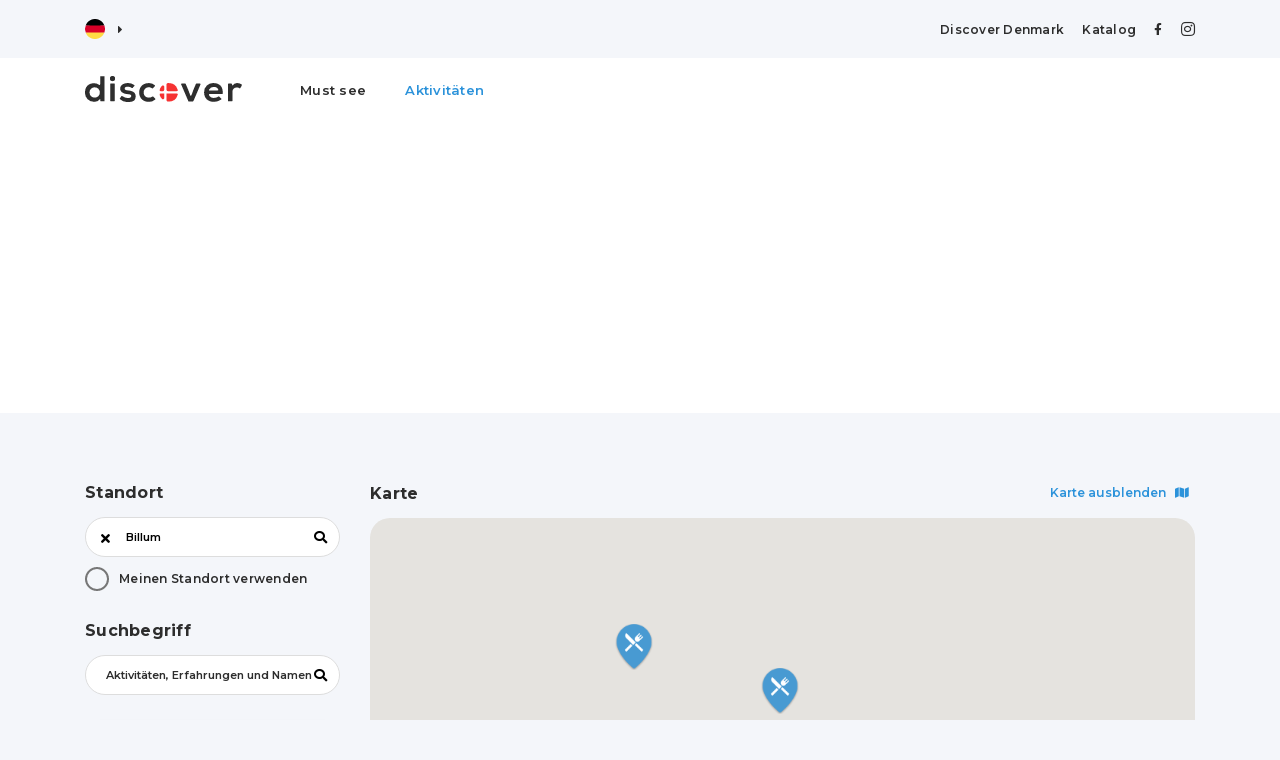

--- FILE ---
content_type: text/html; charset=utf-8
request_url: https://discoverdenmark.de/catalog/spisesteder/Billum
body_size: 23732
content:

<!doctype html>
<html lang="de">
<head>
    <meta charset="utf-8" />
    <meta name="viewport" content="width=device-width, initial-scale=1, user-scalable=no, initial-scale=1, maximum-scale=1" />

    
    <title></title>
    <meta name="description" content="">


    <link href="/sb/css-bundle.css.v62" rel="stylesheet">

    <link rel="preconnect" href="https://fonts.googleapis.com">
    <link rel="preconnect" crossorigin href="https://fonts.gstatic.com">
    <link rel="stylesheet" href="https://fonts.googleapis.com/css2?family=Montserrat:ital,wght@0,400;0,500;0,600;0,700;1,400;1,500;1,600;1,700&amp;display=swap">

    

    <script async crossorigin="anonymous" src="https://pagead2.googlesyndication.com/pagead/js/adsbygoogle.js?client=ca-pub-0917627342214154"></script>

    <link rel="apple-touch-icon" sizes="180x180" href="/favicon/apple-touch-icon.png">
    <link rel="icon" type="image/png" sizes="32x32" href="/favicon/favicon-32x32.png">
    <link rel="icon" type="image/png" sizes="16x16" href="/favicon/favicon-16x16.png">
    <link rel="manifest" href="/favicon/site.webmanifest">
    <link rel="mask-icon" color="#f63333" href="/favicon/safari-pinned-tab.svg">
    <link rel="shortcut icon" href="/favicon/favicon.ico">
    <meta name="apple-mobile-web-app-title" content="Discover">
    <meta name="application-name" content="Discover">
    <meta name="msapplication-TileColor" content="#ffffff">
    <meta name="msapplication-config" content="/favicon/browserconfig.xml">
    <meta name="theme-color" content="#ffffff">

    <script async crossorigin="anonymous" src="https://pagead2.googlesyndication.com/pagead/js/adsbygoogle.js?client=ca-pub-0917627342214154"></script>

    <!-- Global site tag (gtag.js) - Google Analytics -->
    <script async src="https://www.googletagmanager.com/gtag/js?id=UA-80286103-4"></script>
    <script>
        window.dataLayer = window.dataLayer || [];
        function gtag() { dataLayer.push(arguments); }
        gtag('js', new Date());

        gtag('config', 'UA-80286103-4');
    </script>
</head>
<body>


    <header class="">
        <div class="d-none d-lg-block">
            
<div class="top-bar">
    <div class="container">
        <div class="row align-items-center">
            <div class="col">
                <div id="language">
                    <div>
                        <span class="selected">
<svg enable-background="new 0 0 512 512" viewBox="0 0 512 512" xmlns="http://www.w3.org/2000/svg"><path d="m15.923 345.043c36.171 97.484 130.006 166.957 240.077 166.957s203.906-69.473 240.077-166.957l-240.077-22.26z" fill="#ffda44"/><path d="m256 0c-110.071 0-203.906 69.472-240.077 166.957l240.077 22.26 240.077-22.261c-36.171-97.484-130.006-166.956-240.077-166.956z"/><path d="m15.923 166.957c-10.29 27.733-15.923 57.729-15.923 89.043s5.633 61.31 15.923 89.043h480.155c10.29-27.733 15.922-57.729 15.922-89.043s-5.632-61.31-15.923-89.043z" fill="#d80027"/><g/><g/><g/><g/><g/><g/><g/><g/><g/><g/><g/><g/><g/><g/><g/></svg>                        </span>
                        <i class="fas fa-caret-right"></i>
                        <span class="all">
                                <a href="https://discoverdenmark.dk">
                                    <svg enable-background="new 0 0 512 512" viewBox="0 0 512 512" xmlns="http://www.w3.org/2000/svg"><circle cx="256" cy="256" fill="#f0f0f0" r="256"/><g fill="#d80027"><path d="m200.349 222.609h309.484c-16.363-125.607-123.766-222.609-253.833-222.609-19.115 0-37.732 2.113-55.652 6.085v216.524z"/><path d="m133.565 222.608v-191.481c-70.293 38.354-120.615 108.705-131.398 191.482h131.398z"/><path d="m133.564 289.391h-131.397c10.783 82.777 61.105 153.128 131.398 191.481z"/><path d="m200.348 289.392v216.523c17.92 3.972 36.537 6.085 55.652 6.085 130.067 0 237.47-97.002 253.833-222.609h-309.485z"/></g><g/><g/><g/><g/><g/><g/><g/><g/><g/><g/><g/><g/><g/><g/><g/></svg>
                                </a>
                                <a href="https://discoverdk.com">
                                    <svg enable-background="new 0 0 512 512" viewBox="0 0 512 512" xmlns="http://www.w3.org/2000/svg"><circle cx="256" cy="256" fill="#f0f0f0" r="256"/><g fill="#0052b4"><path d="m52.92 100.142c-20.109 26.163-35.272 56.318-44.101 89.077h133.178z"/><path d="m503.181 189.219c-8.829-32.758-23.993-62.913-44.101-89.076l-89.075 89.076z"/><path d="m8.819 322.784c8.83 32.758 23.993 62.913 44.101 89.075l89.074-89.075z"/><path d="m411.858 52.921c-26.163-20.109-56.317-35.272-89.076-44.102v133.177z"/><path d="m100.142 459.079c26.163 20.109 56.318 35.272 89.076 44.102v-133.176z"/><path d="m189.217 8.819c-32.758 8.83-62.913 23.993-89.075 44.101l89.075 89.075z"/><path d="m322.783 503.181c32.758-8.83 62.913-23.993 89.075-44.101l-89.075-89.075z"/><path d="m370.005 322.784 89.075 89.076c20.108-26.162 35.272-56.318 44.101-89.076z"/></g><g fill="#d80027"><path d="m509.833 222.609h-220.44-.001v-220.442c-10.931-1.423-22.075-2.167-33.392-2.167-11.319 0-22.461.744-33.391 2.167v220.44.001h-220.442c-1.423 10.931-2.167 22.075-2.167 33.392 0 11.319.744 22.461 2.167 33.391h220.44.001v220.442c10.931 1.423 22.073 2.167 33.392 2.167 11.317 0 22.461-.743 33.391-2.167v-220.44-.001h220.442c1.423-10.931 2.167-22.073 2.167-33.392 0-11.317-.744-22.461-2.167-33.391z"/><path d="m322.783 322.784 114.236 114.236c5.254-5.252 10.266-10.743 15.048-16.435l-97.802-97.802h-31.482z"/><path d="m189.217 322.784h-.002l-114.235 114.235c5.252 5.254 10.743 10.266 16.435 15.048l97.802-97.804z"/><path d="m189.217 189.219v-.002l-114.236-114.237c-5.254 5.252-10.266 10.743-15.048 16.435l97.803 97.803h31.481z"/><path d="m322.783 189.219 114.237-114.238c-5.252-5.254-10.743-10.266-16.435-15.047l-97.802 97.803z"/></g><g/><g/><g/><g/><g/><g/><g/><g/><g/><g/><g/><g/><g/><g/><g/></svg>
                                </a>
                        </span>
                    </div>
                </div>
            </div>
            <div class="col-auto">
                <div class="top-links">
                    <a href="/info">Discover Denmark</a>

                    <a href="/catalog">Katalog</a>
                    <a target="_blank" href="https://www.facebook.com/discoverdenmark/"><i class="fab fa-facebook-f"></i></a>
                    <a target="_blank" href="https://www.instagram.com/discoverdenmark/"><i class="fab fa-instagram"></i></a>
                </div>
            </div>
        </div>
    </div>
</div>
<div class="menu-bar">
    <div class="container">
        <div class="row">
            <div class="col-auto logo">
                <a href="/"><svg xmlns="http://www.w3.org/2000/svg" viewBox="0 0 120.5 20.2">
  <g>
    <path d="M1010,2002.4h-6.6a1.1,1.1,0,0,1-1-1V1997a1.1,1.1,0,0,1,.9-.9h.7a7.1,7.1,0,0,1,6.9,5.1A.9.9,0,0,1,1010,2002.4Zm-9.4-3.6v2.3c0,.8-.5,1.3-1,1.3H998a.9.9,0,0,1-.9-1.2,7.1,7.1,0,0,1,1.9-3.1A1,1,0,0,1,1000.6,1998.8Zm0,5.4H998a.9.9,0,0,0-.9,1.2,7.1,7.1,0,0,0,1.9,3.1,1,1,0,0,0,1.6-.7v-3.6Zm2.7,6.3a1.1,1.1,0,0,1-.9-.9v-5.4h7.6a.9.9,0,0,1,.9,1.2,7.1,7.1,0,0,1-6.9,5.1Z" transform="translate(-939.8 -1990.6)" style="fill: #f63333;fill-rule: evenodd"/>
    <g>
      <path d="M954.8,1991.2v18.6a.5.5,0,0,1-.5.5h-2.2a.5.5,0,0,1-.5-.4l-.2-1.5a4.9,4.9,0,0,1-4.4,2.2,6.8,6.8,0,0,1-7.2-7.2c0-4.8,3-7.2,7.1-7.2a6,6,0,0,1,3.7,1.3.5.5,0,0,0,.8-.4v-5.9a.5.5,0,0,1,.5-.5h2.4A.5.5,0,0,1,954.8,1991.2Zm-11.5,12.2a3.8,3.8,0,0,0,3.9,4,3.9,3.9,0,0,0,4-4,3.9,3.9,0,0,0-4-4A3.8,3.8,0,0,0,943.3,2003.4Z" transform="translate(-939.8 -1990.6)" style="fill: #2e2e2e"/>
      <path d="M962.9,1992.6a2,2,0,1,1-4,0A2,2,0,1,1,962.9,1992.6Zm-3.7,4.3v12.9a.5.5,0,0,0,.5.5h2.4a.5.5,0,0,0,.5-.5v-12.9a.5.5,0,0,0-.5-.5h-2.4A.5.5,0,0,0,959.2,1996.9Z" transform="translate(-939.8 -1990.6)" style="fill: #2e2e2e"/>
      <path d="M976.4,1999.8a.6.6,0,0,1-.7.1,4.7,4.7,0,0,0-3-1c-1.6,0-2.5.5-2.5,1.4s.8,1.4,2.5,1.5,6,.8,6,4.4-2,4.6-6,4.6a8.4,8.4,0,0,1-6.1-2.2c-.1-.2-.2-.4,0-.6l1.1-1.7a.6.6,0,0,1,.7-.1,7.9,7.9,0,0,0,4.4,1.6c1.3,0,2.5-.6,2.5-1.6s-.8-1.4-2.8-1.5-5.7-1.1-5.7-4.3,3.3-4.3,5.8-4.3a7.6,7.6,0,0,1,5,1.5.5.5,0,0,1,.1.7Z" transform="translate(-939.8 -1990.6)" style="fill: #2e2e2e"/>
      <path d="M993.7,2008.2a.5.5,0,0,1,0,.7,7.1,7.1,0,0,1-4.9,1.8c-4,0-7.4-2.4-7.4-7.3s3.4-7.3,7.4-7.3a6.6,6.6,0,0,1,4.6,1.7.5.5,0,0,1,0,.7l-1.5,1.6a.5.5,0,0,1-.7,0,4.3,4.3,0,0,0-2.4-.8,3.9,3.9,0,0,0-4,4.1,3.8,3.8,0,0,0,4,4,4.5,4.5,0,0,0,2.7-.8c.1-.2.4-.2.6,0Z" transform="translate(-939.8 -1990.6)" style="fill: #2e2e2e"/>
      <path d="M1028.5,1997.1l-5.5,13c-.1.1-.2.3-.4.3h-3.1a.4.4,0,0,1-.4-.3l-5.5-13c-.2-.3.1-.6.4-.6h2.7c.2,0,.4.1.4.3l1.8,4.2,1.7,4.6c.1.4.7.4.9,0l1.6-4.5,1.8-4.3a.5.5,0,0,1,.5-.3h2.6A.5.5,0,0,1,1028.5,1997.1Z" transform="translate(-939.8 -1990.6)" style="fill: #2e2e2e"/>
      <path d="M1035.3,2004.6c-.3,0-.5.3-.4.7a4,4,0,0,0,4,2.3,6,6,0,0,0,3.4-1.1.5.5,0,0,1,.6.1l1.5,1.5a.5.5,0,0,1,0,.7,9.5,9.5,0,0,1-5.6,1.9c-4.8,0-7.6-3-7.6-7.4a6.9,6.9,0,0,1,7.3-7.2c4.5,0,7.4,2.7,7,8.1a.4.4,0,0,1-.4.4Zm6.3-2.8a.5.5,0,0,0,.5-.6c-.4-1.4-1.7-2.1-3.4-2.1a3.8,3.8,0,0,0-3.6,2,.4.4,0,0,0,.4.7Z" transform="translate(-939.8 -1990.6)" style="fill: #2e2e2e"/>
      <path d="M1052.3,1996.5c.2,0,.7,1.6.7,1.6a4.1,4.1,0,0,1,3.9-2,5.6,5.6,0,0,1,3.2,1.1c.2.1.2.4.1.6l-1.1,2.1a.4.4,0,0,1-.7.2,3,3,0,0,0-2-.6,3.2,3.2,0,0,0-3.4,3.5v6.8a.5.5,0,0,1-.5.5H1050a.5.5,0,0,1-.5-.5V1997a.5.5,0,0,1,.5-.5Z" transform="translate(-939.8 -1990.6)" style="fill: #2e2e2e"/>
    </g>
  </g>
</svg>
</a>
            </div>
            <div class="col desktop-menu">
                <a href="/must-see">Must see</a>
                <a class="active" href="/activities">Aktivit&#xE4;ten</a>
            </div>
        </div>
    </div>
</div>

        </div>
        <div class="d-block d-lg-none">
            
<div class="mobile-bar">
    <div class="container">
        <div class="row no-gutters align-items-center">
            <div class="col logo">
                <a href="/"><svg xmlns="http://www.w3.org/2000/svg" viewBox="0 0 120.5 20.2">
  <g>
    <path d="M1010,2002.4h-6.6a1.1,1.1,0,0,1-1-1V1997a1.1,1.1,0,0,1,.9-.9h.7a7.1,7.1,0,0,1,6.9,5.1A.9.9,0,0,1,1010,2002.4Zm-9.4-3.6v2.3c0,.8-.5,1.3-1,1.3H998a.9.9,0,0,1-.9-1.2,7.1,7.1,0,0,1,1.9-3.1A1,1,0,0,1,1000.6,1998.8Zm0,5.4H998a.9.9,0,0,0-.9,1.2,7.1,7.1,0,0,0,1.9,3.1,1,1,0,0,0,1.6-.7v-3.6Zm2.7,6.3a1.1,1.1,0,0,1-.9-.9v-5.4h7.6a.9.9,0,0,1,.9,1.2,7.1,7.1,0,0,1-6.9,5.1Z" transform="translate(-939.8 -1990.6)" style="fill: #f63333;fill-rule: evenodd"/>
    <g>
      <path d="M954.8,1991.2v18.6a.5.5,0,0,1-.5.5h-2.2a.5.5,0,0,1-.5-.4l-.2-1.5a4.9,4.9,0,0,1-4.4,2.2,6.8,6.8,0,0,1-7.2-7.2c0-4.8,3-7.2,7.1-7.2a6,6,0,0,1,3.7,1.3.5.5,0,0,0,.8-.4v-5.9a.5.5,0,0,1,.5-.5h2.4A.5.5,0,0,1,954.8,1991.2Zm-11.5,12.2a3.8,3.8,0,0,0,3.9,4,3.9,3.9,0,0,0,4-4,3.9,3.9,0,0,0-4-4A3.8,3.8,0,0,0,943.3,2003.4Z" transform="translate(-939.8 -1990.6)" style="fill: #2e2e2e"/>
      <path d="M962.9,1992.6a2,2,0,1,1-4,0A2,2,0,1,1,962.9,1992.6Zm-3.7,4.3v12.9a.5.5,0,0,0,.5.5h2.4a.5.5,0,0,0,.5-.5v-12.9a.5.5,0,0,0-.5-.5h-2.4A.5.5,0,0,0,959.2,1996.9Z" transform="translate(-939.8 -1990.6)" style="fill: #2e2e2e"/>
      <path d="M976.4,1999.8a.6.6,0,0,1-.7.1,4.7,4.7,0,0,0-3-1c-1.6,0-2.5.5-2.5,1.4s.8,1.4,2.5,1.5,6,.8,6,4.4-2,4.6-6,4.6a8.4,8.4,0,0,1-6.1-2.2c-.1-.2-.2-.4,0-.6l1.1-1.7a.6.6,0,0,1,.7-.1,7.9,7.9,0,0,0,4.4,1.6c1.3,0,2.5-.6,2.5-1.6s-.8-1.4-2.8-1.5-5.7-1.1-5.7-4.3,3.3-4.3,5.8-4.3a7.6,7.6,0,0,1,5,1.5.5.5,0,0,1,.1.7Z" transform="translate(-939.8 -1990.6)" style="fill: #2e2e2e"/>
      <path d="M993.7,2008.2a.5.5,0,0,1,0,.7,7.1,7.1,0,0,1-4.9,1.8c-4,0-7.4-2.4-7.4-7.3s3.4-7.3,7.4-7.3a6.6,6.6,0,0,1,4.6,1.7.5.5,0,0,1,0,.7l-1.5,1.6a.5.5,0,0,1-.7,0,4.3,4.3,0,0,0-2.4-.8,3.9,3.9,0,0,0-4,4.1,3.8,3.8,0,0,0,4,4,4.5,4.5,0,0,0,2.7-.8c.1-.2.4-.2.6,0Z" transform="translate(-939.8 -1990.6)" style="fill: #2e2e2e"/>
      <path d="M1028.5,1997.1l-5.5,13c-.1.1-.2.3-.4.3h-3.1a.4.4,0,0,1-.4-.3l-5.5-13c-.2-.3.1-.6.4-.6h2.7c.2,0,.4.1.4.3l1.8,4.2,1.7,4.6c.1.4.7.4.9,0l1.6-4.5,1.8-4.3a.5.5,0,0,1,.5-.3h2.6A.5.5,0,0,1,1028.5,1997.1Z" transform="translate(-939.8 -1990.6)" style="fill: #2e2e2e"/>
      <path d="M1035.3,2004.6c-.3,0-.5.3-.4.7a4,4,0,0,0,4,2.3,6,6,0,0,0,3.4-1.1.5.5,0,0,1,.6.1l1.5,1.5a.5.5,0,0,1,0,.7,9.5,9.5,0,0,1-5.6,1.9c-4.8,0-7.6-3-7.6-7.4a6.9,6.9,0,0,1,7.3-7.2c4.5,0,7.4,2.7,7,8.1a.4.4,0,0,1-.4.4Zm6.3-2.8a.5.5,0,0,0,.5-.6c-.4-1.4-1.7-2.1-3.4-2.1a3.8,3.8,0,0,0-3.6,2,.4.4,0,0,0,.4.7Z" transform="translate(-939.8 -1990.6)" style="fill: #2e2e2e"/>
      <path d="M1052.3,1996.5c.2,0,.7,1.6.7,1.6a4.1,4.1,0,0,1,3.9-2,5.6,5.6,0,0,1,3.2,1.1c.2.1.2.4.1.6l-1.1,2.1a.4.4,0,0,1-.7.2,3,3,0,0,0-2-.6,3.2,3.2,0,0,0-3.4,3.5v6.8a.5.5,0,0,1-.5.5H1050a.5.5,0,0,1-.5-.5V1997a.5.5,0,0,1,.5-.5Z" transform="translate(-939.8 -1990.6)" style="fill: #2e2e2e"/>
    </g>
  </g>
</svg>
</a>
            </div>
            <div class="col-auto">
                <div id="language">
                    <div>
                        <span class="selected">
<svg enable-background="new 0 0 512 512" viewBox="0 0 512 512" xmlns="http://www.w3.org/2000/svg"><path d="m15.923 345.043c36.171 97.484 130.006 166.957 240.077 166.957s203.906-69.473 240.077-166.957l-240.077-22.26z" fill="#ffda44"/><path d="m256 0c-110.071 0-203.906 69.472-240.077 166.957l240.077 22.26 240.077-22.261c-36.171-97.484-130.006-166.956-240.077-166.956z"/><path d="m15.923 166.957c-10.29 27.733-15.923 57.729-15.923 89.043s5.633 61.31 15.923 89.043h480.155c10.29-27.733 15.922-57.729 15.922-89.043s-5.632-61.31-15.923-89.043z" fill="#d80027"/><g/><g/><g/><g/><g/><g/><g/><g/><g/><g/><g/><g/><g/><g/><g/></svg>                        </span>
                        <i class="fas fa-caret-right"></i>
                        <span class="all">
                                <a href="https://discoverdenmark.dk">
                                    <svg enable-background="new 0 0 512 512" viewBox="0 0 512 512" xmlns="http://www.w3.org/2000/svg"><circle cx="256" cy="256" fill="#f0f0f0" r="256"/><g fill="#d80027"><path d="m200.349 222.609h309.484c-16.363-125.607-123.766-222.609-253.833-222.609-19.115 0-37.732 2.113-55.652 6.085v216.524z"/><path d="m133.565 222.608v-191.481c-70.293 38.354-120.615 108.705-131.398 191.482h131.398z"/><path d="m133.564 289.391h-131.397c10.783 82.777 61.105 153.128 131.398 191.481z"/><path d="m200.348 289.392v216.523c17.92 3.972 36.537 6.085 55.652 6.085 130.067 0 237.47-97.002 253.833-222.609h-309.485z"/></g><g/><g/><g/><g/><g/><g/><g/><g/><g/><g/><g/><g/><g/><g/><g/></svg>
                                </a>
                                <a href="https://discoverdk.com">
                                    <svg enable-background="new 0 0 512 512" viewBox="0 0 512 512" xmlns="http://www.w3.org/2000/svg"><circle cx="256" cy="256" fill="#f0f0f0" r="256"/><g fill="#0052b4"><path d="m52.92 100.142c-20.109 26.163-35.272 56.318-44.101 89.077h133.178z"/><path d="m503.181 189.219c-8.829-32.758-23.993-62.913-44.101-89.076l-89.075 89.076z"/><path d="m8.819 322.784c8.83 32.758 23.993 62.913 44.101 89.075l89.074-89.075z"/><path d="m411.858 52.921c-26.163-20.109-56.317-35.272-89.076-44.102v133.177z"/><path d="m100.142 459.079c26.163 20.109 56.318 35.272 89.076 44.102v-133.176z"/><path d="m189.217 8.819c-32.758 8.83-62.913 23.993-89.075 44.101l89.075 89.075z"/><path d="m322.783 503.181c32.758-8.83 62.913-23.993 89.075-44.101l-89.075-89.075z"/><path d="m370.005 322.784 89.075 89.076c20.108-26.162 35.272-56.318 44.101-89.076z"/></g><g fill="#d80027"><path d="m509.833 222.609h-220.44-.001v-220.442c-10.931-1.423-22.075-2.167-33.392-2.167-11.319 0-22.461.744-33.391 2.167v220.44.001h-220.442c-1.423 10.931-2.167 22.075-2.167 33.392 0 11.319.744 22.461 2.167 33.391h220.44.001v220.442c10.931 1.423 22.073 2.167 33.392 2.167 11.317 0 22.461-.743 33.391-2.167v-220.44-.001h220.442c1.423-10.931 2.167-22.073 2.167-33.392 0-11.317-.744-22.461-2.167-33.391z"/><path d="m322.783 322.784 114.236 114.236c5.254-5.252 10.266-10.743 15.048-16.435l-97.802-97.802h-31.482z"/><path d="m189.217 322.784h-.002l-114.235 114.235c5.252 5.254 10.743 10.266 16.435 15.048l97.802-97.804z"/><path d="m189.217 189.219v-.002l-114.236-114.237c-5.254 5.252-10.266 10.743-15.048 16.435l97.803 97.803h31.481z"/><path d="m322.783 189.219 114.237-114.238c-5.252-5.254-10.743-10.266-16.435-15.047l-97.802 97.803z"/></g><g/><g/><g/><g/><g/><g/><g/><g/><g/><g/><g/><g/><g/><g/><g/></svg>
                                </a>
                        </span>
                    </div>
                </div>
            </div>
            <div class="col-auto">
                <button class="activate-navigation open-navigation"><i class="fas fa-bars"></i></button>
            </div>
        </div>
    </div>
</div>
<div class="mobile-navigation">
    <div class="inner">
        <div class="logo">
            <a href="/"><svg xmlns="http://www.w3.org/2000/svg" viewBox="0 0 120.5 20.2">
  <g>
    <path d="M1010,2002.4h-6.6a1.1,1.1,0,0,1-1-1V1997a1.1,1.1,0,0,1,.9-.9h.7a7.1,7.1,0,0,1,6.9,5.1A.9.9,0,0,1,1010,2002.4Zm-9.4-3.6v2.3c0,.8-.5,1.3-1,1.3H998a.9.9,0,0,1-.9-1.2,7.1,7.1,0,0,1,1.9-3.1A1,1,0,0,1,1000.6,1998.8Zm0,5.4H998a.9.9,0,0,0-.9,1.2,7.1,7.1,0,0,0,1.9,3.1,1,1,0,0,0,1.6-.7v-3.6Zm2.7,6.3a1.1,1.1,0,0,1-.9-.9v-5.4h7.6a.9.9,0,0,1,.9,1.2,7.1,7.1,0,0,1-6.9,5.1Z" transform="translate(-939.8 -1990.6)" style="fill: #f63333;fill-rule: evenodd"/>
    <g>
      <path d="M954.8,1991.2v18.6a.5.5,0,0,1-.5.5h-2.2a.5.5,0,0,1-.5-.4l-.2-1.5a4.9,4.9,0,0,1-4.4,2.2,6.8,6.8,0,0,1-7.2-7.2c0-4.8,3-7.2,7.1-7.2a6,6,0,0,1,3.7,1.3.5.5,0,0,0,.8-.4v-5.9a.5.5,0,0,1,.5-.5h2.4A.5.5,0,0,1,954.8,1991.2Zm-11.5,12.2a3.8,3.8,0,0,0,3.9,4,3.9,3.9,0,0,0,4-4,3.9,3.9,0,0,0-4-4A3.8,3.8,0,0,0,943.3,2003.4Z" transform="translate(-939.8 -1990.6)" style="fill: #2e2e2e"/>
      <path d="M962.9,1992.6a2,2,0,1,1-4,0A2,2,0,1,1,962.9,1992.6Zm-3.7,4.3v12.9a.5.5,0,0,0,.5.5h2.4a.5.5,0,0,0,.5-.5v-12.9a.5.5,0,0,0-.5-.5h-2.4A.5.5,0,0,0,959.2,1996.9Z" transform="translate(-939.8 -1990.6)" style="fill: #2e2e2e"/>
      <path d="M976.4,1999.8a.6.6,0,0,1-.7.1,4.7,4.7,0,0,0-3-1c-1.6,0-2.5.5-2.5,1.4s.8,1.4,2.5,1.5,6,.8,6,4.4-2,4.6-6,4.6a8.4,8.4,0,0,1-6.1-2.2c-.1-.2-.2-.4,0-.6l1.1-1.7a.6.6,0,0,1,.7-.1,7.9,7.9,0,0,0,4.4,1.6c1.3,0,2.5-.6,2.5-1.6s-.8-1.4-2.8-1.5-5.7-1.1-5.7-4.3,3.3-4.3,5.8-4.3a7.6,7.6,0,0,1,5,1.5.5.5,0,0,1,.1.7Z" transform="translate(-939.8 -1990.6)" style="fill: #2e2e2e"/>
      <path d="M993.7,2008.2a.5.5,0,0,1,0,.7,7.1,7.1,0,0,1-4.9,1.8c-4,0-7.4-2.4-7.4-7.3s3.4-7.3,7.4-7.3a6.6,6.6,0,0,1,4.6,1.7.5.5,0,0,1,0,.7l-1.5,1.6a.5.5,0,0,1-.7,0,4.3,4.3,0,0,0-2.4-.8,3.9,3.9,0,0,0-4,4.1,3.8,3.8,0,0,0,4,4,4.5,4.5,0,0,0,2.7-.8c.1-.2.4-.2.6,0Z" transform="translate(-939.8 -1990.6)" style="fill: #2e2e2e"/>
      <path d="M1028.5,1997.1l-5.5,13c-.1.1-.2.3-.4.3h-3.1a.4.4,0,0,1-.4-.3l-5.5-13c-.2-.3.1-.6.4-.6h2.7c.2,0,.4.1.4.3l1.8,4.2,1.7,4.6c.1.4.7.4.9,0l1.6-4.5,1.8-4.3a.5.5,0,0,1,.5-.3h2.6A.5.5,0,0,1,1028.5,1997.1Z" transform="translate(-939.8 -1990.6)" style="fill: #2e2e2e"/>
      <path d="M1035.3,2004.6c-.3,0-.5.3-.4.7a4,4,0,0,0,4,2.3,6,6,0,0,0,3.4-1.1.5.5,0,0,1,.6.1l1.5,1.5a.5.5,0,0,1,0,.7,9.5,9.5,0,0,1-5.6,1.9c-4.8,0-7.6-3-7.6-7.4a6.9,6.9,0,0,1,7.3-7.2c4.5,0,7.4,2.7,7,8.1a.4.4,0,0,1-.4.4Zm6.3-2.8a.5.5,0,0,0,.5-.6c-.4-1.4-1.7-2.1-3.4-2.1a3.8,3.8,0,0,0-3.6,2,.4.4,0,0,0,.4.7Z" transform="translate(-939.8 -1990.6)" style="fill: #2e2e2e"/>
      <path d="M1052.3,1996.5c.2,0,.7,1.6.7,1.6a4.1,4.1,0,0,1,3.9-2,5.6,5.6,0,0,1,3.2,1.1c.2.1.2.4.1.6l-1.1,2.1a.4.4,0,0,1-.7.2,3,3,0,0,0-2-.6,3.2,3.2,0,0,0-3.4,3.5v6.8a.5.5,0,0,1-.5.5H1050a.5.5,0,0,1-.5-.5V1997a.5.5,0,0,1,.5-.5Z" transform="translate(-939.8 -1990.6)" style="fill: #2e2e2e"/>
    </g>
  </g>
</svg>
</a>
        </div>
        <a href="/must-see">Must see</a>
        <a class="active" href="/activities">Aktivit&#xE4;ten</a>
        <a href="/offers">Erlebnisse</a>
        <a href="/catalog">Katalog</a>
        <a href="/info">Discover Denmark</a>
        <button class="activate-navigation close-navigation"><i class="fas fa-times"></i></button>

    </div>
</div>

        </div>
    </header>
    <main>
        



<article class="content-section">

    <div class="container">
        <div class="row">
            <div class="col col-xl-3">
                <div class="filter-overlay activate-filter d-block d-xl-none"></div>
                <div class="activities-panel">
                    <input name="IsMustSee" type="hidden" value="false">
                    <input name="CatalogId" type="hidden" value="61a0bf0e044ae8e3a5dd0bde">
<form action="/catalog/spisesteder/Billum" enctype="multipart/form-data" id="searchForm" method="post">                        <input name="HideMap" type="hidden" value="false">
                        <input name="Lat" type="hidden" value="55.614744">
                        <input name="Lng" type="hidden" value="8.331518">
                        <input name="Zoom" type="hidden" value="12">
                        <div class="location">
                            <h3>Standort</h3>

                            <div class="activities-search">
                                <input type="text" name="Location" value="Billum" placeholder="Stadt, Stra&#xDF;e oder Postleitzahl" />
                                <button type="reset" class="clear-search"><i class="fas fa-times"></i></button>
                                <button type="submit" class="start-search"><i class="fas fa-search"></i></button>
                            </div>

                            <div class="checker">
                                <div class="row align-items-center no-gutters">
                                    <div class="col-auto">
                                        <input name="UseLocation" type="checkbox" value="true" >
                                        <div class="check-box"><i class="fas fa-check"></i></div>
                                    </div>
                                    <div class="col">
                                        Meinen Standort verwenden
                                    </div>
                                </div>
                            </div>
                        </div>
                        <div class="keyword">
                            <h3>Suchbegriff</h3>
                            <div class="activities-search">
                                <input type="text" name="Keyword" placeholder="Aktivit&#xE4;ten, Erfahrungen und Namen" />
                                <button type="reset" class="clear-search"><i class="fas fa-times"></i></button>

                                <button type="submit" class="start-search"><i class="fas fa-search"></i></button>
                            </div>
                        </div>
                        <div class="main-categories show">
                            <div class="tab-headline">
                                <div class="row align-items-center">
                                    <div class="col">
                                        <h3>Kategorien</h3>
                                        <span>
                                            Søger i
                                            <strong>
                                                <span id="categories-search" data-singular="kategorie" data-plural="kategorien">
                                                    1
kategorie                                                </span>
                                            </strong>
                                        </span>
                                    </div>
                                    <div class="col-auto">
                                        <button class="show-categories"><i class="fas fa-chevron-down"></i></button>
                                    </div>
                                </div>
                            </div>
                            <div class="tab-content">
                                    <div class="checker ">
                                        <div class="row align-items-center no-gutters">
                                            <div class="col-auto">
                                                <input name="Categories" type="checkbox" value="61a0bf0e044ae8e3a5dd0c36" >
                                                <div class="check-box"><i class="fas fa-check"></i></div>
                                            </div>
                                            <div class="col">
                                                Must see
                                            </div>
                                            <div class="col-auto">
                                                <svg version="1.1" xmlns="http://www.w3.org/2000/svg" xmlns:xlink="http://www.w3.org/1999/xlink" x="0px" y="0px"
	 viewBox="0 0 512 512" style="enable-background:new 0 0 512 512;" xml:space="preserve">
<g>
	<g>
		<polygon points="512,197.816 325.961,185.585 255.898,9.569 185.835,185.585 0,197.816 142.534,318.842 95.762,502.431 
			255.898,401.21 416.035,502.431 369.263,318.842 		"/>
	</g>
</g>
</svg>

                                            </div>
                                        </div>
                                    </div>
                                    <div class="checker ">
                                        <div class="row align-items-center no-gutters">
                                            <div class="col-auto">
                                                <input name="Categories" type="checkbox" value="61a0bf0e044ae8e3a5dd0c08" >
                                                <div class="check-box"><i class="fas fa-check"></i></div>
                                            </div>
                                            <div class="col">
                                                Familie
                                            </div>
                                            <div class="col-auto">
                                                <svg version="1.1" xmlns="http://www.w3.org/2000/svg" xmlns:xlink="http://www.w3.org/1999/xlink" x="0px" y="0px"
	 viewBox="0 0 491.668 491.668" style="enable-background:new 0 0 491.668 491.668;" xml:space="preserve">
<g>
	<g>
		<path style="fill:#020202;" d="M176.053,256.645c-18.445-14.116-41.436-22.59-66.452-22.59C49.07,234.055,0,283.125,0,343.656
			v67.604c0,7.923,6.418,14.34,14.34,14.34h115.659v-69.133C129.999,316.56,147.917,280.803,176.053,256.645z"/>
	</g>
	<g>
		<path style="fill:#020202;" d="M109.601,215.617c41.3,0,74.774-33.475,74.774-74.774c0-41.301-33.474-74.775-74.774-74.775
			c-41.3,0-74.774,33.474-74.774,74.775C34.827,182.143,68.301,215.617,109.601,215.617z"/>
	</g>
	<g>
		<path style="fill:#020202;" d="M261.662,257.581c-54.607,0-98.886,44.278-98.886,98.886v54.793c0,7.923,6.418,14.34,14.34,14.34
			h42.085h71.51v-58.777c0-33.202,13.988-63.148,36.29-84.442C309.573,266.993,286.742,257.581,261.662,257.581z"/>
	</g>
	<g>
		<path style="fill:#020202;" d="M225.131,230.069c10.54,6.819,23.04,10.876,36.531,10.876c13.493,0,25.993-4.056,36.539-10.876
			c18.574-12.019,30.929-32.817,30.929-56.584c0-37.267-30.201-67.468-67.468-67.468c-37.259,0-67.46,30.201-67.46,67.468
			C194.202,197.252,206.558,218.05,225.131,230.069z"/>
	</g>
	<g>
		<path style="fill:#020202;" d="M407.578,282.733c-46.445,0-84.088,37.652-84.088,84.09v44.437c0,7.923,6.418,14.34,14.34,14.34
			h22.727h116.77c7.923,0,14.341-6.417,14.341-14.34v-44.437C491.668,320.385,454.016,282.733,407.578,282.733z"/>
	</g>
	<g>
		<path style="fill:#020202;" d="M371.705,255.646c9.851,7.961,22.221,12.93,35.873,12.93c13.66,0,26.032-4.969,35.883-12.93
			c13.004-10.515,21.486-26.401,21.486-44.431c0-31.688-25.68-57.376-57.369-57.376c-31.682,0-57.368,25.688-57.368,57.376
			C350.21,229.245,358.691,245.131,371.705,255.646z"/>
	</g>
</g>
</svg>

                                            </div>
                                        </div>
                                    </div>
                                    <div class="checker ">
                                        <div class="row align-items-center no-gutters">
                                            <div class="col-auto">
                                                <input name="Categories" type="checkbox" value="61a0bf0e044ae8e3a5dd0c0e" >
                                                <div class="check-box"><i class="fas fa-check"></i></div>
                                            </div>
                                            <div class="col">
                                                Erlebnisse
                                            </div>
                                            <div class="col-auto">
                                                <svg height="512pt" viewBox="-64 0 512 512" width="512pt" xmlns="http://www.w3.org/2000/svg"><path d="m146.035156 314.628906 26.75 68.839844h37.894532l26.75-68.839844c12.480468-32.117187 19.636718-76.90625 19.636718-122.890625 0-53.414062-7.996094-103.398437-22.511718-140.753906-12.402344-31.925781-28.414063-50.984375-42.820313-50.984375-14.410156 0-30.417969 19.058594-42.824219 50.984375-14.515625 37.355469-22.511718 87.339844-22.511718 140.75 0 45.988281 7.15625 90.777344 19.636718 122.894531zm0 0"/><path d="m246.726562 8.050781c5.753907 9.152344 11.050782 19.863281 15.792969 32.066407 15.828125 40.738281 24.546875 94.582031 24.546875 151.617187 0 50.289063-7.699218 97.789063-21.671875 133.761719l-22.53125 57.972656h13.136719c3.976562 0 7.792969-1.582031 10.605469-4.394531l67.03125-67.027344c32.132812-32.140625 49.828125-74.863281 49.828125-120.3125 0-86.617187-57.734375-159.988281-136.738282-183.683594zm0 0"/><path d="m140.601562 383.46875-22.53125-57.972656c-13.972656-35.972656-21.671874-83.472656-21.671874-133.757813 0-57.039062 8.71875-110.882812 24.546874-151.621093 4.742188-12.203126 10.042969-22.914063 15.796876-32.066407-79.003907 23.695313-136.742188 97.070313-136.742188 183.6875 0 45.441407 17.695312 88.167969 49.828125 120.308594l67.03125 67.027344c2.8125 2.8125 6.628906 4.394531 10.605469 4.394531zm0 0"/><path d="m231.003906 447.734375h-78.539062v-34.269531h-26.230469c-1.269531 0-2.527344-.023438-3.769531-.070313v83.605469c0 8.285156 6.71875 15 15 15h108.535156c8.28125 0 15-6.714844 15-15l.003906-83.53125h-30zm0 0"/></svg>
                                            </div>
                                        </div>
                                    </div>
                                    <div class="checker ">
                                        <div class="row align-items-center no-gutters">
                                            <div class="col-auto">
                                                <input name="Categories" type="checkbox" value="61a0bf0e044ae8e3a5dd0bf3" >
                                                <div class="check-box"><i class="fas fa-check"></i></div>
                                            </div>
                                            <div class="col">
                                                Einkaufen
                                            </div>
                                            <div class="col-auto">
                                                <svg version="1.1" xmlns="http://www.w3.org/2000/svg" xmlns:xlink="http://www.w3.org/1999/xlink" x="0px" y="0px"
	 viewBox="0 0 512 512" style="enable-background:new 0 0 512 512;" xml:space="preserve">
<g>
	<g>
		<path d="M447.988,139.696c-0.156-2.084-1.9-3.696-3.988-3.696h-72v-20C372,52.036,319.96,0,256,0S140,52.036,140,116v20H68
			c-2.088,0-3.832,1.612-3.988,3.696l-28,368c-0.084,1.108,0.296,2.204,1.056,3.02C37.824,511.536,38.888,512,40,512h432
			c1.112,0,2.176-0.464,2.932-1.28c0.756-0.816,1.14-1.912,1.056-3.02L447.988,139.696z M172,116c0-46.316,37.68-84,84-84
			s84,37.684,84,84v20H172V116z M156,248c-22.06,0-40-17.944-40-40c0-15.964,8-30.348,24-36.66V208c0,8.824,7.18,16,16,16
			s16-7.176,16-16v-36.636c16,6.312,24,20.804,24,36.636C196,230.056,178.06,248,156,248z M356,248c-22.06,0-40-17.944-40-40
			c0-15.964,8-30.348,24-36.66V208c0,8.824,7.18,16,16,16s16-7.176,16-16v-36.636c16,6.312,24,20.804,24,36.636
			C396,230.056,378.06,248,356,248z"/>
	</g>
</g>
</svg>

                                            </div>
                                        </div>
                                    </div>
                                    <div class="checker active">
                                        <div class="row align-items-center no-gutters">
                                            <div class="col-auto">
                                                <input name="Categories" type="checkbox" value="61a0bf0e044ae8e3a5dd0bde" checked>
                                                <div class="check-box"><i class="fas fa-check"></i></div>
                                            </div>
                                            <div class="col">
                                                Essen
                                            </div>
                                            <div class="col-auto">
                                                <svg  enable-background="new 0 0 512 512" height="512" viewBox="0 0 512 512" width="512" xmlns="http://www.w3.org/2000/svg"><g><g><path d="m210.87 346.26-165.75 165.74-45.12-47.5 164.59-164.6z"/></g><path d="m509.23 107.83-106.6 106.47c-24.14 24.15-60.65 28.36-89.12 12.64l-29.47-29.52c-15.67-28.44-11.44-64.91 12.68-89.03l108.21-108.39 20.92 21.51-72.36 72.37 21.87 21.87 71.89-71.9 20.92 21.51-71.6 71.6 20.56 20.56 71.24-71.25z"/><g><path d="m512 462.87-43.53 49.13-192.72-187.89 46.41-46.41z"/></g><path d="m300.78 256.65-68.7 68.4-195.05-195.4c-29.344-29.862-34.127-78.009-9.41-112 4.853-6.674 10.819-12.092 16.87-17.65z"/></g></svg>
                                            </div>
                                        </div>
                                    </div>
                                    <div class="checker ">
                                        <div class="row align-items-center no-gutters">
                                            <div class="col-auto">
                                                <input name="Categories" type="checkbox" value="61a0bf0e044ae8e3a5dd0bf1" >
                                                <div class="check-box"><i class="fas fa-check"></i></div>
                                            </div>
                                            <div class="col">
                                                Unterkunft
                                            </div>
                                            <div class="col-auto">
                                                <svg enable-background="new 0 0 512 512" height="512" viewBox="0 0 512 512" width="512" xmlns="http://www.w3.org/2000/svg"><g><path d="m0 400.6v32.134c0 8.284 6.716 15 15 15s15-6.716 15-15v-17.134h452v17.134c0 8.284 6.716 15 15 15s15-6.716 15-15v-32.134-49.267h-512z" /><path d="m456.834 224.933h-401.668c-30.418 0-55.166 24.748-55.166 55.167v41.233h512v-41.233c0-30.419-24.748-55.167-55.166-55.167z" /><path d="m199.768 158.533c-13.878 0-25.168 11.289-25.168 25.166v11.233h162.8v-11.233c0-13.877-11.289-25.166-25.166-25.166z" /><path d="m144.6 183.699c0-30.419 24.748-55.166 55.168-55.166h112.467c30.419 0 55.166 24.747 55.166 55.166v11.233h80.334v-75.5c0-30.419-24.748-55.166-55.168-55.166h-273.133c-30.419 0-55.166 24.747-55.166 55.166v75.5h80.332z" /></g></svg>
                                            </div>
                                        </div>
                                    </div>
                                    <div class="checker ">
                                        <div class="row align-items-center no-gutters">
                                            <div class="col-auto">
                                                <input name="Categories" type="checkbox" value="61a0bf0e044ae8e3a5dd0c0a" >
                                                <div class="check-box"><i class="fas fa-check"></i></div>
                                            </div>
                                            <div class="col">
                                                Kultur
                                            </div>
                                            <div class="col-auto">
                                                <svg version="1.1" xmlns="http://www.w3.org/2000/svg" xmlns:xlink="http://www.w3.org/1999/xlink" x="0px" y="0px"
	 width="837.393px" height="837.393px" viewBox="0 0 837.393 837.393" style="enable-background:new 0 0 837.393 837.393;"
	 xml:space="preserve">
<g>
	<g>
		<path d="M587.189,42.891c-251.765,0-250.069,49.777-250.069,49.777v138.337c46.761-4.182,78.887-11.315,99.643-17.66
			c30.896-9.449,43.254-18.961,45.434-20.792c4.639-5.68,11.164-8.57,18.082-8.57c2.881,0,5.816,0.493,8.723,1.499
			c10.033,3.473,16.145,13.631,16.145,24.238v199.995c19.525-9.69,40.525-14.617,63.166-14.689
			c6.012,0.287,12.48,0.682,21.482,1.856c8.049,1.553,15.299,3.007,22.793,5.636c14.734,5.142,29.074,12.438,41.898,22.846
			c23.062,18.236,43.092,46.461,47.125,79.766c0.664,5.482-3.572,8.666-8.912,7.26c-25.621-6.744-45.219-8.074-64.453-9.537
			l-30.977-1.365l-31.209-0.475c-17.832,0.188-39.225,0.295-59.973,1.65c-0.312,0.018-0.637,0.053-0.941,0.072
			c-0.09,55.205-12.475,107.135-34.154,152.363c29.631,14.457,62.125,22.469,96.242,22.469
			c138.158,0,250.158-130.961,250.158-292.441V92.667C837.391,92.667,838.936,42.891,587.189,42.891z M752.863,314.409
			c-30.062,23.151-73.361,20.952-100.91-6.596c-27.547-27.548-29.746-70.846-6.596-100.909c3.369-4.376,9.762-4.34,13.666-0.434
			l94.271,94.272C757.203,304.647,757.238,311.04,752.863,314.409z"/>
		<path d="M500.262,209.719c0,0-45.561,49.786-250.113,49.786C45.613,259.505,0,209.719,0,209.719V502.16
			c0,161.488,112.009,292.342,250.122,292.342c138.149,0,250.14-130.852,250.14-292.342V209.719L500.262,209.719z M79.226,472.904
			c-5.523,0-10.069-4.496-9.357-9.971c4.887-37.627,37.059-66.69,76.018-66.69s71.13,29.063,76.018,66.69
			c0.711,5.477-3.834,9.971-9.357,9.971H79.226z M384.464,571.812c-4.08,33.207-24.146,61.348-47.154,79.66
			c-26.293,20.334-55.646,30.25-88.373,30.34c-6.03-0.279-12.438-0.574-21.492-1.84c-8.058-1.562-15.309-2.908-22.802-5.646
			c-14.726-5.15-29.057-12.445-41.853-22.748c-23.04-18.227-43.111-46.533-47.157-79.846c-0.666-5.482,3.567-8.666,8.908-7.258
			c25.631,6.76,45.273,8.143,64.515,9.518l30.968,1.365l31.165,0.494c17.822-0.09,39.224-0.189,60.024-1.652
			c19.242-1.391,38.85-2.783,64.364-9.605C380.914,563.168,385.138,566.332,384.464,571.812z M421.035,472.904H287.714
			c-5.522,0-10.068-4.496-9.356-9.971c4.888-37.627,37.059-66.69,76.018-66.69s71.13,29.063,76.019,66.69
			C431.105,468.408,426.559,472.904,421.035,472.904z"/>
	</g>
</g>
</svg>

                                            </div>
                                        </div>
                                    </div>
                                    <div class="checker ">
                                        <div class="row align-items-center no-gutters">
                                            <div class="col-auto">
                                                <input name="Categories" type="checkbox" value="61a0bf0e044ae8e3a5dd0c0d" >
                                                <div class="check-box"><i class="fas fa-check"></i></div>
                                            </div>
                                            <div class="col">
                                                Natur
                                            </div>
                                            <div class="col-auto">
                                                <svg version="1.1" xmlns="http://www.w3.org/2000/svg" xmlns:xlink="http://www.w3.org/1999/xlink" x="0px" y="0px"
	 width="590.074px" height="590.073px" viewBox="0 0 590.074 590.073" style="enable-background:new 0 0 590.074 590.073;"
	 xml:space="preserve">
<g>
	<path d="M537.804,174.688c0-44.772-33.976-81.597-77.552-86.12c-12.23-32.981-43.882-56.534-81.128-56.534
		c-16.304,0-31.499,4.59-44.514,12.422C319.808,17.949,291.513,0,258.991,0c-43.117,0-78.776,31.556-85.393,72.809
		c-3.519-0.43-7.076-0.727-10.71-0.727c-47.822,0-86.598,38.767-86.598,86.598c0,2.343,0.172,4.638,0.354,6.933
		c-24.25,15.348-40.392,42.333-40.392,73.153c0,27.244,12.604,51.513,32.273,67.387c-0.086,1.559-0.239,3.107-0.239,4.686
		c0,47.822,38.767,86.598,86.598,86.598c14.334,0,27.817-3.538,39.723-9.696c16.495,11.848,40.115,26.67,51.551,23.715
		c0,0,4.255,65.905,3.337,82.64c-1.75,31.843-11.303,67.291-18.025,95.979h104.117c0,0-15.348-63.954-16.018-85.307
		c-0.669-21.354,6.675-60.675,6.675-60.675l36.118-37.36c13.903,9.505,30.695,14.908,48.807,14.908
		c44.771,0,81.597-34.062,86.12-77.639c32.98-12.23,56.533-43.968,56.533-81.214c0-21.994-8.262-41.999-21.765-57.279
		C535.71,195.926,537.804,185.561,537.804,174.688z M214.611,373.444c6.942-6.627,12.766-14.372,17.212-22.969l17.002,35.62
		C248.816,386.096,239.569,390.179,214.611,373.444z M278.183,395.438c-8.798,1.597-23.782-25.494-34.416-47.517
		c11.791,6.015,25.102,9.477,39.254,9.477c3.634,0,7.201-0.296,10.72-0.736C291.006,374.286,286.187,393.975,278.183,395.438z
		 M315.563,412.775c-20.35,5.651-8.167-36.501-2.334-60.904c4.218-1.568,8.301-3.413,12.183-5.604
		c2.343,17.786,10.069,33.832,21.516,46.521C337.011,401.597,325.593,409.992,315.563,412.775z"/>
</g>
</svg>

                                            </div>
                                        </div>
                                    </div>
                                    <div class="checker ">
                                        <div class="row align-items-center no-gutters">
                                            <div class="col-auto">
                                                <input name="Categories" type="checkbox" value="61a0bf0e044ae8e3a5dd0bfc" >
                                                <div class="check-box"><i class="fas fa-check"></i></div>
                                            </div>
                                            <div class="col">
                                                Sport
                                            </div>
                                            <div class="col-auto">
                                                <svg version="1.1" xmlns="http://www.w3.org/2000/svg" xmlns:xlink="http://www.w3.org/1999/xlink" x="0px" y="0px"
	 width="541.869px" height="541.87px" viewBox="0 0 541.869 541.87" style="enable-background:new 0 0 541.869 541.87;"
	 xml:space="preserve">
<g>
	<g>
		<path d="M260.54,523.351c15.186,0,281.329-10.509,281.329-54.889s-142.357-22.481-142.242-60.396
			c-0.115-14.048,57.671-9.353,42.218-36.529c-13.626-22.577-199.99-19.852-199.99-19.852s-39.159,0.191-85.948,5.977V196.849
			c53.646-26.479,195.505-108.64,125.106-103.686c-59.89,4.217-102.386-16.61-125.106-31.958V32.862
			c0-7.927-6.426-14.344-14.344-14.344s-14.344,6.417-14.344,14.344V361.85C64.729,372.426,0,394,0,438.101
			C0,523.351,245.364,523.351,260.54,523.351z M127.22,400.531v14.831c0,7.928,6.426,14.344,14.344,14.344
			s14.344-6.416,14.344-14.344v-15.443c25.484,2.189,44.628,11.484,44.628,22.615c0,12.766-25.149,23.112-56.18,23.112
			c-31.031,0-56.18-10.347-56.18-23.112C88.176,412.225,104.576,403.504,127.22,400.531z"/>
	</g>
</g>
</svg>

                                            </div>
                                        </div>
                                    </div>
                                    <div class="checker ">
                                        <div class="row align-items-center no-gutters">
                                            <div class="col-auto">
                                                <input name="Categories" type="checkbox" value="61a0bf0e044ae8e3a5dd0be0" >
                                                <div class="check-box"><i class="fas fa-check"></i></div>
                                            </div>
                                            <div class="col">
                                                N&#xFC;tzliches
                                            </div>
                                            <div class="col-auto">
                                                <svg version="1.1" xmlns="http://www.w3.org/2000/svg" xmlns:xlink="http://www.w3.org/1999/xlink" x="0px" y="0px"
	 viewBox="0 0 111.577 111.577" style="enable-background:new 0 0 111.577 111.577;" xml:space="preserve">
<g>
	<path d="M78.962,99.536l-1.559,6.373c-4.677,1.846-8.413,3.251-11.195,4.217c-2.785,0.969-6.021,1.451-9.708,1.451
		c-5.662,0-10.066-1.387-13.207-4.142c-3.141-2.766-4.712-6.271-4.712-10.523c0-1.646,0.114-3.339,0.351-5.064
		c0.239-1.727,0.619-3.672,1.139-5.846l5.845-20.688c0.52-1.981,0.962-3.858,1.316-5.633c0.359-1.764,0.532-3.387,0.532-4.848
		c0-2.642-0.547-4.49-1.636-5.529c-1.089-1.036-3.167-1.562-6.252-1.562c-1.511,0-3.064,0.242-4.647,0.71
		c-1.59,0.47-2.949,0.924-4.09,1.346l1.563-6.378c3.829-1.559,7.489-2.894,10.99-4.002c3.501-1.111,6.809-1.667,9.938-1.667
		c5.623,0,9.962,1.359,13.009,4.077c3.047,2.72,4.57,6.246,4.57,10.591c0,0.899-0.1,2.483-0.315,4.747
		c-0.21,2.269-0.601,4.348-1.171,6.239l-5.82,20.605c-0.477,1.655-0.906,3.547-1.279,5.676c-0.385,2.115-0.569,3.731-0.569,4.815
		c0,2.736,0.61,4.604,1.833,5.597c1.232,0.993,3.354,1.487,6.368,1.487c1.415,0,3.025-0.251,4.814-0.744
		C76.854,100.348,78.155,99.915,78.962,99.536z M80.438,13.03c0,3.59-1.353,6.656-4.072,9.177c-2.712,2.53-5.98,3.796-9.803,3.796
		c-3.835,0-7.111-1.266-9.854-3.796c-2.738-2.522-4.11-5.587-4.11-9.177c0-3.583,1.372-6.654,4.11-9.207
		C59.447,1.274,62.729,0,66.563,0c3.822,0,7.091,1.277,9.803,3.823C79.087,6.376,80.438,9.448,80.438,13.03z"/>
</g>
</svg>

                                            </div>
                                        </div>
                                    </div>
                            </div>
                        </div>
<input name="__RequestVerificationToken" type="hidden" value="CfDJ8KSS6tb_ec1BpPrGV9nZoWMQhNcanqN9yqkzZhOWlmijM9ztnFr7kT41APOGBKjITeicTJVgbhga_QhrQ-0QYrO8s32y-Q5ddHqAPm97whblQcOUky7u5xpJynQzkRTqjM0eNfesJ8Ey1F0soDbhjFI" /><input name="ufprt" type="hidden" value="CfDJ8KSS6tb_ec1BpPrGV9nZoWMznizMkMNZLiKML9ws6tML1AkBCM80yk_SV-xPCmlaiYNs-YyjVHeOK-Jpd9WbkYFRxlpGAKJgXCWFEtUKT8BT-8EP3eC1cpHxHwRRK1hysOoYdcxrmpp7eC8gj9FsmJ0" /></form>

                    <div class="share-search">
                        <button type="button" class="create-search-link" data-toggle="modal" data-target="#share-modal">
                            <i class="fas fa-share-alt"></i>
                        </button>
                        <span>
                            Teile deine Suche
                        </span>
                    </div>
                    <button class="d-block d-xl-none activate-filter close-filter">
                        <i class="fas fa-arrow-to-right"></i>
                    </button>

                </div>
                <div class="d-none d-xl-block ad-tower-locations">
                    
<!-- dd-lordret -->
<ins class="adsbygoogle"
     style="display:block"
     data-ad-client="ca-pub-0917627342214154"
     data-ad-slot="3995336741"
     data-ad-format="auto"
     data-full-width-responsive="true"></ins>
<script>
    (adsbygoogle = window.adsbygoogle || []).push({});
</script>
                </div>
            </div>
            <div class="col-12 col-xl-9">
                <div class="d-block d-xl-none">
                    <button class="activate-filter open-filter">
                        Suchfilter
                    </button>
                </div>

                <div class="map-search">
                    <div class="row align-items-center">
                        <div class="col">
                            <h3>Karte</h3>
                        </div>
                        <div class="col-auto">
                            <button class="hide-map map-visible active">Karte ausblenden <i class="fas fa-map"></i></button>
                            <button class="show-map map-visible ">Karte anzeigen <i class="fas fa-map"></i></button>
                        </div>
                    </div>
                    <div class="map-wrapper active">
                        <div id="map" class=""></div>
                    </div>
                </div>
                    <div class="text-section">
                        <h1>Essen</h1>
                        <p>
                            
                        </p>
                    </div>

                    <div class="ad-horizontal-locations">
                        
<!-- dd-vandret -->
<ins class="adsbygoogle"
     style="display:block"
     data-ad-client="ca-pub-0917627342214154"
     data-ad-slot="5387475311"
     data-ad-format="auto"
     data-full-width-responsive="true"></ins>
<script>
    (adsbygoogle = window.adsbygoogle || []).push({});
</script>
                    </div>
                <div class="activities-results">
                    <div class="results-headline">
                        <div class="row align-items-center">
                            <div class="col">
                                <h3>Ergebnisse</h3>
                            </div>
                            <div class="col-auto">
                                <span class="results-count">Viser <span id="marker-count"></span> resultater</span>
                            </div>
                        </div>
                    </div>
                    <div class="row locations-result">
                        
<input type="hidden" id="TotalLocations" value="0" />

    <div class="location-result col-12 col-sm-6 col-md-6 col-lg-4">
        <div class="activity">
            <div class="activity-image" style="background-image:url('/Media/Locations/85dec259-04f3-489a-b57a-0fbb044d3529/3bccb17a-283a-4417-9f7f-4c8aa44975a4.jpg?width=450');">
                <a href="/activities/billum-kro-restaurant" class="stretched-link"></a>
            </div>

            <div class="activity-action">
                <a href="/activities/billum-kro-restaurant" class="se-profil button">Profil ansehen</a>
                        <a data-fancybox="slider-61a0c02c044ae8e3a5dd32ca" href="https://www.youtube.com/embed/QQaj9kEA_y0?autoplay=1" class="se-video"><i class="fas fa-play"></i></a>
            </div>
            <div class="activity-content">
                <h3>
                    <a href="/activities/billum-kro-restaurant">Das Billum Gasthaus und Restaurant</a>
                </h3>
                <p>
                    Essen, Restaurants
                </p>
            </div>
            <div class="activity-footer blue-icon">
<svg  enable-background="new 0 0 512 512" height="512" viewBox="0 0 512 512" width="512" xmlns="http://www.w3.org/2000/svg"><g><g><path d="m210.87 346.26-165.75 165.74-45.12-47.5 164.59-164.6z"/></g><path d="m509.23 107.83-106.6 106.47c-24.14 24.15-60.65 28.36-89.12 12.64l-29.47-29.52c-15.67-28.44-11.44-64.91 12.68-89.03l108.21-108.39 20.92 21.51-72.36 72.37 21.87 21.87 71.89-71.9 20.92 21.51-71.6 71.6 20.56 20.56 71.24-71.25z"/><g><path d="m512 462.87-43.53 49.13-192.72-187.89 46.41-46.41z"/></g><path d="m300.78 256.65-68.7 68.4-195.05-195.4c-29.344-29.862-34.127-78.009-9.41-112 4.853-6.674 10.819-12.092 16.87-17.65z"/></g></svg>
                6852 Billum
            </div>
        </div>
    </div>
    <div class="location-result col-12 col-sm-6 col-md-6 col-lg-4">
        <div class="activity">
            <div class="activity-image" style="background-image:url('/Media/Locations/21a60505-f4ec-4718-a8f9-fbef75e9c396/0e57b384-3dcc-462c-ae02-82f178d1e68a.jpg?width=450');">
                <a href="/activities/noerregades-cafe" class="stretched-link"></a>
            </div>

            <div class="activity-action">
                <a href="/activities/noerregades-cafe" class="se-profil button">Profil ansehen</a>
            </div>
            <div class="activity-content">
                <h3>
                    <a href="/activities/noerregades-cafe">N&#xF8;rregades Caf&#xE9;</a>
                </h3>
                <p>
                    Essen, Caf&#xE9;, Restaurants
                </p>
            </div>
            <div class="activity-footer blue-icon">
<svg  enable-background="new 0 0 512 512" height="512" viewBox="0 0 512 512" width="512" xmlns="http://www.w3.org/2000/svg"><g><g><path d="m210.87 346.26-165.75 165.74-45.12-47.5 164.59-164.6z"/></g><path d="m509.23 107.83-106.6 106.47c-24.14 24.15-60.65 28.36-89.12 12.64l-29.47-29.52c-15.67-28.44-11.44-64.91 12.68-89.03l108.21-108.39 20.92 21.51-72.36 72.37 21.87 21.87 71.89-71.9 20.92 21.51-71.6 71.6 20.56 20.56 71.24-71.25z"/><g><path d="m512 462.87-43.53 49.13-192.72-187.89 46.41-46.41z"/></g><path d="m300.78 256.65-68.7 68.4-195.05-195.4c-29.344-29.862-34.127-78.009-9.41-112 4.853-6.674 10.819-12.092 16.87-17.65z"/></g></svg>
                6840 Oksb&#xF8;l
            </div>
        </div>
    </div>
    <div class="location-result col-12 col-sm-6 col-md-6 col-lg-4">
        <div class="activity">
            <div class="activity-image" style="background-image:url('/Media/Locations/016d70ae-82d6-4b4f-9e84-e17c4d403b79/015680de-d850-4291-bcdc-c1c89d039aa5.jpg?width=450');">
                <a href="/activities/ellas-coffee-shop" class="stretched-link"></a>
            </div>

            <div class="activity-action">
                <a href="/activities/ellas-coffee-shop" class="se-profil button">Profil ansehen</a>
                        <a data-fancybox="slider-61a0c02c044ae8e3a5dd38e0" data-type="iframe" data-src="https://www.facebook.com/plugins/video.php?href=https%3A%2F%2Fwww.facebook.com%2Ffacebook%2Fvideos%2F557682711068932%2F&amp;show_text=false&amp;appId=318380028520053&amp;autoplay=true" href="javascript:;" class="se-video"><i class="fas fa-play"></i></a>
            </div>
            <div class="activity-content">
                <h3>
                    <a href="/activities/ellas-coffee-shop">Ellas Coffee Shop</a>
                </h3>
                <p>
                    Essen, Caf&#xE9;
                </p>
            </div>
            <div class="activity-footer blue-icon">
<svg  enable-background="new 0 0 512 512" height="512" viewBox="0 0 512 512" width="512" xmlns="http://www.w3.org/2000/svg"><g><g><path d="m210.87 346.26-165.75 165.74-45.12-47.5 164.59-164.6z"/></g><path d="m509.23 107.83-106.6 106.47c-24.14 24.15-60.65 28.36-89.12 12.64l-29.47-29.52c-15.67-28.44-11.44-64.91 12.68-89.03l108.21-108.39 20.92 21.51-72.36 72.37 21.87 21.87 71.89-71.9 20.92 21.51-71.6 71.6 20.56 20.56 71.24-71.25z"/><g><path d="m512 462.87-43.53 49.13-192.72-187.89 46.41-46.41z"/></g><path d="m300.78 256.65-68.7 68.4-195.05-195.4c-29.344-29.862-34.127-78.009-9.41-112 4.853-6.674 10.819-12.092 16.87-17.65z"/></g></svg>
                6800 Varde
            </div>
        </div>
    </div>
    <div class="location-result col-12 col-sm-6 col-md-6 col-lg-4">
        <div class="activity">
            <div class="activity-image" style="background-image:url('/Media/Locations/50c3b17c-43f7-4637-9c76-9a0a8aa16277/05aae515-a8e5-4fe1-a904-2b2da691d57a.jpg?width=450');">
                <a href="/activities/spiseriget-varde" class="stretched-link"></a>
            </div>

            <div class="activity-action">
                <a href="/activities/spiseriget-varde" class="se-profil button">Profil ansehen</a>
                        <a data-fancybox="slider-61a0c02c044ae8e3a5dd38df" data-type="iframe" data-src="https://www.facebook.com/plugins/video.php?href=https%3A%2F%2Fwww.facebook.com%2Ffacebook%2Fvideos%2F1218338708234919%2F&amp;show_text=false&amp;appId=318380028520053&amp;autoplay=true" href="javascript:;" class="se-video"><i class="fas fa-play"></i></a>
            </div>
            <div class="activity-content">
                <h3>
                    <a href="/activities/spiseriget-varde">Spiseriget Varde </a>
                </h3>
                <p>
                    Essen, Caf&#xE9;, Lokale Spezialit&#xE4;ten
                </p>
            </div>
            <div class="activity-footer blue-icon">
<svg  enable-background="new 0 0 512 512" height="512" viewBox="0 0 512 512" width="512" xmlns="http://www.w3.org/2000/svg"><g><g><path d="m210.87 346.26-165.75 165.74-45.12-47.5 164.59-164.6z"/></g><path d="m509.23 107.83-106.6 106.47c-24.14 24.15-60.65 28.36-89.12 12.64l-29.47-29.52c-15.67-28.44-11.44-64.91 12.68-89.03l108.21-108.39 20.92 21.51-72.36 72.37 21.87 21.87 71.89-71.9 20.92 21.51-71.6 71.6 20.56 20.56 71.24-71.25z"/><g><path d="m512 462.87-43.53 49.13-192.72-187.89 46.41-46.41z"/></g><path d="m300.78 256.65-68.7 68.4-195.05-195.4c-29.344-29.862-34.127-78.009-9.41-112 4.853-6.674 10.819-12.092 16.87-17.65z"/></g></svg>
                6800 Varde
            </div>
        </div>
    </div>
            <div class="location-result align-self-center col-12 col-sm-12 col-md-6 col-lg-4 col-xl-4">
                <div class="ad-result">
                    
<!-- dd-kvadrat -->
    <ins class="adsbygoogle"
         style="display:block"
         data-ad-client="ca-pub-0917627342214154"
         data-ad-slot="2102836420"
         data-ad-format="auto"
         data-full-width-responsive="true"></ins>
<script>
    (adsbygoogle = window.adsbygoogle || []).push({});
</script>
                </div>
            </div>
    <div class="location-result col-12 col-sm-6 col-md-6 col-lg-4">
        <div class="activity">
            <div class="activity-image" style="background-image:url('/Media/Locations/24bc25be-66f2-4faf-a139-714d9b2ec573/71d59871-5870-41fd-a336-8403599ed9f4.jpg?width=450');">
                <a href="/activities/restaurant,-hotel-outrup" class="stretched-link"></a>
            </div>

            <div class="activity-action">
                <a href="/activities/restaurant,-hotel-outrup" class="se-profil button">Profil ansehen</a>
                        <a data-fancybox="slider-61a0c02c044ae8e3a5dd33cd" href="https://www.youtube.com/embed/zTGVQb8hBWQ?autoplay=1" class="se-video"><i class="fas fa-play"></i></a>
            </div>
            <div class="activity-content">
                <h3>
                    <a href="/activities/restaurant,-hotel-outrup">Restaurant Pejsestuen - Hotel Outrup</a>
                </h3>
                <p>
                    Essen, Restaurants
                </p>
            </div>
            <div class="activity-footer blue-icon">
<svg  enable-background="new 0 0 512 512" height="512" viewBox="0 0 512 512" width="512" xmlns="http://www.w3.org/2000/svg"><g><g><path d="m210.87 346.26-165.75 165.74-45.12-47.5 164.59-164.6z"/></g><path d="m509.23 107.83-106.6 106.47c-24.14 24.15-60.65 28.36-89.12 12.64l-29.47-29.52c-15.67-28.44-11.44-64.91 12.68-89.03l108.21-108.39 20.92 21.51-72.36 72.37 21.87 21.87 71.89-71.9 20.92 21.51-71.6 71.6 20.56 20.56 71.24-71.25z"/><g><path d="m512 462.87-43.53 49.13-192.72-187.89 46.41-46.41z"/></g><path d="m300.78 256.65-68.7 68.4-195.05-195.4c-29.344-29.862-34.127-78.009-9.41-112 4.853-6.674 10.819-12.092 16.87-17.65z"/></g></svg>
                6855 Outrup
            </div>
        </div>
    </div>
    <div class="location-result col-12 col-sm-6 col-md-6 col-lg-4">
        <div class="activity">
            <div class="activity-image" style="background-image:url('/Media/Locations/851f2925-4e69-4a51-8abd-a2ac64ea63e1/63a96019-9250-443e-adc7-99ae1b5a11ee.jpg?width=450');">
                <a href="/activities/hygge-cafeen" class="stretched-link"></a>
            </div>

            <div class="activity-action">
                <a href="/activities/hygge-cafeen" class="se-profil button">Profil ansehen</a>
                        <a data-fancybox="slider-61a0c02c044ae8e3a5dd33ce" data-type="iframe" data-src="https://www.facebook.com/plugins/video.php?href=https%3A%2F%2Fwww.facebook.com%2Ffacebook%2Fvideos%2F157228054823320%2F&amp;show_text=false&amp;appId=318380028520053&amp;autoplay=true" href="javascript:;" class="se-video"><i class="fas fa-play"></i></a>
            </div>
            <div class="activity-content">
                <h3>
                    <a href="/activities/hygge-cafeen">Hygge Caf&#xE9;en</a>
                </h3>
                <p>
                    Essen, Caf&#xE9;
                </p>
            </div>
            <div class="activity-footer blue-icon">
<svg  enable-background="new 0 0 512 512" height="512" viewBox="0 0 512 512" width="512" xmlns="http://www.w3.org/2000/svg"><g><g><path d="m210.87 346.26-165.75 165.74-45.12-47.5 164.59-164.6z"/></g><path d="m509.23 107.83-106.6 106.47c-24.14 24.15-60.65 28.36-89.12 12.64l-29.47-29.52c-15.67-28.44-11.44-64.91 12.68-89.03l108.21-108.39 20.92 21.51-72.36 72.37 21.87 21.87 71.89-71.9 20.92 21.51-71.6 71.6 20.56 20.56 71.24-71.25z"/><g><path d="m512 462.87-43.53 49.13-192.72-187.89 46.41-46.41z"/></g><path d="m300.78 256.65-68.7 68.4-195.05-195.4c-29.344-29.862-34.127-78.009-9.41-112 4.853-6.674 10.819-12.092 16.87-17.65z"/></g></svg>
                6855 Outrup
            </div>
        </div>
    </div>
    <div class="location-result col-12 col-sm-6 col-md-6 col-lg-4">
        <div class="activity">
            <div class="activity-image" style="background-image:url('/Media/Locations/2ff52672-39d9-4ad3-86ef-13f6bc354e8a/1bf501e8-b5cc-440c-b2e0-a33d132feea7.jpg?width=450');">
                <a href="/activities/henne-kirkeby-kro" class="stretched-link"></a>
            </div>

            <div class="activity-action">
                <a href="/activities/henne-kirkeby-kro" class="se-profil button">Profil ansehen</a>
            </div>
            <div class="activity-content">
                <h3>
                    <a href="/activities/henne-kirkeby-kro">Henne Kirkeby Kro</a>
                </h3>
                <p>
                    Essen, Restaurants, Gourmet
                </p>
            </div>
            <div class="activity-footer blue-icon">
<svg  enable-background="new 0 0 512 512" height="512" viewBox="0 0 512 512" width="512" xmlns="http://www.w3.org/2000/svg"><g><g><path d="m210.87 346.26-165.75 165.74-45.12-47.5 164.59-164.6z"/></g><path d="m509.23 107.83-106.6 106.47c-24.14 24.15-60.65 28.36-89.12 12.64l-29.47-29.52c-15.67-28.44-11.44-64.91 12.68-89.03l108.21-108.39 20.92 21.51-72.36 72.37 21.87 21.87 71.89-71.9 20.92 21.51-71.6 71.6 20.56 20.56 71.24-71.25z"/><g><path d="m512 462.87-43.53 49.13-192.72-187.89 46.41-46.41z"/></g><path d="m300.78 256.65-68.7 68.4-195.05-195.4c-29.344-29.862-34.127-78.009-9.41-112 4.853-6.674 10.819-12.092 16.87-17.65z"/></g></svg>
                6854 Henne
            </div>
        </div>
    </div>
    <div class="location-result col-12 col-sm-6 col-md-6 col-lg-4">
        <div class="activity">
            <div class="activity-image" style="background-image:url('/Media/Locations/ec0941de-9073-4d38-b090-e178550334ce/e875ef9c-68c6-4302-85e8-4abc357774c7.jpg?width=450');">
                <a href="/activities/blaavand-fiskerestaurant" class="stretched-link"></a>
            </div>

            <div class="activity-action">
                <a href="/activities/blaavand-fiskerestaurant" class="se-profil button">Profil ansehen</a>
                        <a data-fancybox="slider-61a0c02c044ae8e3a5dd1442" data-type="iframe" data-src="https://www.facebook.com/plugins/video.php?href=https%3A%2F%2Fwww.facebook.com%2Ffacebook%2Fvideos%2F1171068279594772%2F&amp;show_text=false&amp;appId=318380028520053&amp;autoplay=true" href="javascript:;" class="se-video"><i class="fas fa-play"></i></a>
            </div>
            <div class="activity-content">
                <h3>
                    <a href="/activities/blaavand-fiskerestaurant">Bl&#xE5;vand Fischgesch&#xE4;ft und Restaurant</a>
                </h3>
                <p>
                    Essen, Fisch und Meeresfr&#xFC;chte, Restaurants
                </p>
            </div>
            <div class="activity-footer blue-icon">
<svg  enable-background="new 0 0 512 512" height="512" viewBox="0 0 512 512" width="512" xmlns="http://www.w3.org/2000/svg"><g><g><path d="m210.87 346.26-165.75 165.74-45.12-47.5 164.59-164.6z"/></g><path d="m509.23 107.83-106.6 106.47c-24.14 24.15-60.65 28.36-89.12 12.64l-29.47-29.52c-15.67-28.44-11.44-64.91 12.68-89.03l108.21-108.39 20.92 21.51-72.36 72.37 21.87 21.87 71.89-71.9 20.92 21.51-71.6 71.6 20.56 20.56 71.24-71.25z"/><g><path d="m512 462.87-43.53 49.13-192.72-187.89 46.41-46.41z"/></g><path d="m300.78 256.65-68.7 68.4-195.05-195.4c-29.344-29.862-34.127-78.009-9.41-112 4.853-6.674 10.819-12.092 16.87-17.65z"/></g></svg>
                6857 Bl&#xE5;vand
            </div>
        </div>
    </div>
    <div class="location-result col-12 col-sm-6 col-md-6 col-lg-4">
        <div class="activity">
            <div class="activity-image" style="background-image:url('/Media/Locations/f7a555d1-ccea-4d0e-8a28-a8e75d88a6df/dc7a13e0-ab00-4429-b3d1-62b00d388830.jpg?width=450');">
                <a href="/activities/thoras-gaard-cafe-pia" class="stretched-link"></a>
            </div>

            <div class="activity-action">
                <a href="/activities/thoras-gaard-cafe-pia" class="se-profil button">Profil ansehen</a>
                        <a data-fancybox="slider-61a0c02c044ae8e3a5dd3881" href="https://www.youtube.com/embed/CrjsenqcPfQ?autoplay=1" class="se-video"><i class="fas fa-play"></i></a>
            </div>
            <div class="activity-content">
                <h3>
                    <a href="/activities/thoras-gaard-cafe-pia">Thoras Gaard /Cafe Pia</a>
                </h3>
                <p>
                    Essen, Caf&#xE9;, S&#xFC;&#xDF;igkeiten, Restaurants
                </p>
            </div>
            <div class="activity-footer blue-icon">
<svg  enable-background="new 0 0 512 512" height="512" viewBox="0 0 512 512" width="512" xmlns="http://www.w3.org/2000/svg"><g><g><path d="m210.87 346.26-165.75 165.74-45.12-47.5 164.59-164.6z"/></g><path d="m509.23 107.83-106.6 106.47c-24.14 24.15-60.65 28.36-89.12 12.64l-29.47-29.52c-15.67-28.44-11.44-64.91 12.68-89.03l108.21-108.39 20.92 21.51-72.36 72.37 21.87 21.87 71.89-71.9 20.92 21.51-71.6 71.6 20.56 20.56 71.24-71.25z"/><g><path d="m512 462.87-43.53 49.13-192.72-187.89 46.41-46.41z"/></g><path d="m300.78 256.65-68.7 68.4-195.05-195.4c-29.344-29.862-34.127-78.009-9.41-112 4.853-6.674 10.819-12.092 16.87-17.65z"/></g></svg>
                6857 Bl&#xE5;vand
            </div>
        </div>
    </div>
    <div class="location-result col-12 col-sm-6 col-md-6 col-lg-4">
        <div class="activity">
            <div class="activity-image" style="background-image:url('/Media/Locations/b24f48b4-b00b-4c1b-b7ae-8c39cfe5be90/c6b1224b-b29d-4f21-a5f0-51705f8cd254.jpg?width=450');">
                <a href="/activities/restaurant-stausoe" class="stretched-link"></a>
            </div>

            <div class="activity-action">
                <a href="/activities/restaurant-stausoe" class="se-profil button">Profil ansehen</a>
                        <a data-fancybox="slider-61a0c02c044ae8e3a5dd0e8c" href="https://www.youtube.com/embed/TATZl8w7ngY?autoplay=1" class="se-video"><i class="fas fa-play"></i></a>
            </div>
            <div class="activity-content">
                <h3>
                    <a href="/activities/restaurant-stausoe">Restaurant Staus&#xF8;</a>
                </h3>
                <p>
                    Essen, D&#xE4;nische Cuisine, Restaurants
                </p>
            </div>
            <div class="activity-footer blue-icon">
<svg  enable-background="new 0 0 512 512" height="512" viewBox="0 0 512 512" width="512" xmlns="http://www.w3.org/2000/svg"><g><g><path d="m210.87 346.26-165.75 165.74-45.12-47.5 164.59-164.6z"/></g><path d="m509.23 107.83-106.6 106.47c-24.14 24.15-60.65 28.36-89.12 12.64l-29.47-29.52c-15.67-28.44-11.44-64.91 12.68-89.03l108.21-108.39 20.92 21.51-72.36 72.37 21.87 21.87 71.89-71.9 20.92 21.51-71.6 71.6 20.56 20.56 71.24-71.25z"/><g><path d="m512 462.87-43.53 49.13-192.72-187.89 46.41-46.41z"/></g><path d="m300.78 256.65-68.7 68.4-195.05-195.4c-29.344-29.862-34.127-78.009-9.41-112 4.853-6.674 10.819-12.092 16.87-17.65z"/></g></svg>
                6854 Henne
            </div>
        </div>
    </div>
            <div class="location-result align-self-center col-12 col-sm-12 col-md-6 col-lg-4 col-xl-4">
                <div class="ad-result">
                    
<!-- dd-kvadrat -->
    <ins class="adsbygoogle"
         style="display:block"
         data-ad-client="ca-pub-0917627342214154"
         data-ad-slot="2102836420"
         data-ad-format="auto"
         data-full-width-responsive="true"></ins>
<script>
    (adsbygoogle = window.adsbygoogle || []).push({});
</script>
                </div>
            </div>
    <div class="location-result col-12 col-sm-6 col-md-6 col-lg-4">
        <div class="activity">
            <div class="activity-image" style="background-image:url('/Media/Locations/9172af73-77e3-401c-b174-c78530c871e6/fbe439c6-e8ab-424d-a6dd-60bae21b232a.jpg?width=450');">
                <a href="/activities/cafe-west-point" class="stretched-link"></a>
            </div>

            <div class="activity-action">
                <a href="/activities/cafe-west-point" class="se-profil button">Profil ansehen</a>
            </div>
            <div class="activity-content">
                <h3>
                    <a href="/activities/cafe-west-point">Cafe West Point</a>
                </h3>
                <p>
                    Essen, M&#xF6;beln, Haushalt und Deko, Caf&#xE9;
                </p>
            </div>
            <div class="activity-footer blue-icon">
<svg  enable-background="new 0 0 512 512" height="512" viewBox="0 0 512 512" width="512" xmlns="http://www.w3.org/2000/svg"><g><g><path d="m210.87 346.26-165.75 165.74-45.12-47.5 164.59-164.6z"/></g><path d="m509.23 107.83-106.6 106.47c-24.14 24.15-60.65 28.36-89.12 12.64l-29.47-29.52c-15.67-28.44-11.44-64.91 12.68-89.03l108.21-108.39 20.92 21.51-72.36 72.37 21.87 21.87 71.89-71.9 20.92 21.51-71.6 71.6 20.56 20.56 71.24-71.25z"/><g><path d="m512 462.87-43.53 49.13-192.72-187.89 46.41-46.41z"/></g><path d="m300.78 256.65-68.7 68.4-195.05-195.4c-29.344-29.862-34.127-78.009-9.41-112 4.853-6.674 10.819-12.092 16.87-17.65z"/></g></svg>
                6857 Bl&#xE5;vand
            </div>
        </div>
    </div>
    <div class="location-result col-12 col-sm-6 col-md-6 col-lg-4">
        <div class="activity">
            <div class="activity-image" style="background-image:url('/Media/Locations/793f640e-ca38-43cd-b570-e9f683231a36/bb2abce4-0d14-4330-8aa9-613968e425b1.jpg?width=450');">
                <a href="/activities/sandkassens-grill-og-vaffelbod,-blaavand" class="stretched-link"></a>
            </div>

            <div class="activity-action">
                <a href="/activities/sandkassens-grill-og-vaffelbod,-blaavand" class="se-profil button">Profil ansehen</a>
                        <a data-fancybox="slider-61a0c02c044ae8e3a5dd3815" data-type="iframe" data-src="https://www.facebook.com/plugins/video.php?href=https%3A%2F%2Fwww.facebook.com%2Ffacebook%2Fvideos%2F1133248546713832%2F&amp;show_text=false&amp;appId=318380028520053&amp;autoplay=true" href="javascript:;" class="se-video"><i class="fas fa-play"></i></a>
            </div>
            <div class="activity-content">
                <h3>
                    <a href="/activities/sandkassens-grill-og-vaffelbod,-blaavand">Sandkassens Grill og Vaffelbod (Sandkassens Grill und Waffelstand)</a>
                </h3>
                <p>
                    Essen, Fastfood, S&#xFC;&#xDF;igkeiten
                </p>
            </div>
            <div class="activity-footer blue-icon">
<svg  enable-background="new 0 0 512 512" height="512" viewBox="0 0 512 512" width="512" xmlns="http://www.w3.org/2000/svg"><g><g><path d="m210.87 346.26-165.75 165.74-45.12-47.5 164.59-164.6z"/></g><path d="m509.23 107.83-106.6 106.47c-24.14 24.15-60.65 28.36-89.12 12.64l-29.47-29.52c-15.67-28.44-11.44-64.91 12.68-89.03l108.21-108.39 20.92 21.51-72.36 72.37 21.87 21.87 71.89-71.9 20.92 21.51-71.6 71.6 20.56 20.56 71.24-71.25z"/><g><path d="m512 462.87-43.53 49.13-192.72-187.89 46.41-46.41z"/></g><path d="m300.78 256.65-68.7 68.4-195.05-195.4c-29.344-29.862-34.127-78.009-9.41-112 4.853-6.674 10.819-12.092 16.87-17.65z"/></g></svg>
                6857 Bl&#xE5;vand
            </div>
        </div>
    </div>
    <div class="location-result col-12 col-sm-6 col-md-6 col-lg-4">
        <div class="activity">
            <div class="activity-image" style="background-image:url('/Media/Locations/78d6d157-43a4-45da-a0df-e8f7dadf9956/f3adb5db-64a2-4877-aabb-bd982b2b976d.jpg?width=450');">
                <a href="/activities/bjaelkestuen-3" class="stretched-link"></a>
            </div>

            <div class="activity-action">
                <a href="/activities/bjaelkestuen-3" class="se-profil button">Profil ansehen</a>
                        <a data-fancybox="slider-61a0c02c044ae8e3a5dd33e8" href="https://www.youtube.com/embed/2ZCA6SmEf3E?autoplay=1" class="se-video"><i class="fas fa-play"></i></a>
            </div>
            <div class="activity-content">
                <h3>
                    <a href="/activities/bjaelkestuen-3">Bj&#xE6;lkestuen</a>
                </h3>
                <p>
                    Essen, D&#xE4;nische Cuisine, Restaurants
                </p>
            </div>
            <div class="activity-footer blue-icon">
<svg  enable-background="new 0 0 512 512" height="512" viewBox="0 0 512 512" width="512" xmlns="http://www.w3.org/2000/svg"><g><g><path d="m210.87 346.26-165.75 165.74-45.12-47.5 164.59-164.6z"/></g><path d="m509.23 107.83-106.6 106.47c-24.14 24.15-60.65 28.36-89.12 12.64l-29.47-29.52c-15.67-28.44-11.44-64.91 12.68-89.03l108.21-108.39 20.92 21.51-72.36 72.37 21.87 21.87 71.89-71.9 20.92 21.51-71.6 71.6 20.56 20.56 71.24-71.25z"/><g><path d="m512 462.87-43.53 49.13-192.72-187.89 46.41-46.41z"/></g><path d="m300.78 256.65-68.7 68.4-195.05-195.4c-29.344-29.862-34.127-78.009-9.41-112 4.853-6.674 10.819-12.092 16.87-17.65z"/></g></svg>
                6830 N&#xF8;rre Nebel
            </div>
        </div>
    </div>
    <div class="location-result col-12 col-sm-6 col-md-6 col-lg-4">
        <div class="activity">
            <div class="activity-image" style="background-image:url('/Media/Locations/949d0486-a148-42d5-9086-dc8fff541a4b/b940a2e3-ec5f-479e-aeac-a50a250eb151.jpg?width=450');">
                <a href="/activities/restaurant-ambassaden" class="stretched-link"></a>
            </div>

            <div class="activity-action">
                <a href="/activities/restaurant-ambassaden" class="se-profil button">Profil ansehen</a>
            </div>
            <div class="activity-content">
                <h3>
                    <a href="/activities/restaurant-ambassaden">Restaurant Ambassaden</a>
                </h3>
                <p>
                    Essen, Gourmet
                </p>
            </div>
            <div class="activity-footer blue-icon">
<svg  enable-background="new 0 0 512 512" height="512" viewBox="0 0 512 512" width="512" xmlns="http://www.w3.org/2000/svg"><g><g><path d="m210.87 346.26-165.75 165.74-45.12-47.5 164.59-164.6z"/></g><path d="m509.23 107.83-106.6 106.47c-24.14 24.15-60.65 28.36-89.12 12.64l-29.47-29.52c-15.67-28.44-11.44-64.91 12.68-89.03l108.21-108.39 20.92 21.51-72.36 72.37 21.87 21.87 71.89-71.9 20.92 21.51-71.6 71.6 20.56 20.56 71.24-71.25z"/><g><path d="m512 462.87-43.53 49.13-192.72-187.89 46.41-46.41z"/></g><path d="m300.78 256.65-68.7 68.4-195.05-195.4c-29.344-29.862-34.127-78.009-9.41-112 4.853-6.674 10.819-12.092 16.87-17.65z"/></g></svg>
                6720 Fan&#xF8;
            </div>
        </div>
    </div>
    <div class="location-result col-12 col-sm-6 col-md-6 col-lg-4">
        <div class="activity">
            <div class="activity-image" style="background-image:url('/Media/Locations/82f3275e-766c-4dfd-be17-7c4f3af14cee/22f1dd0b-6fe3-478c-8002-4971b5931a77.jpg?width=450');">
                <a href="/activities/noerby-kro-vinlager-2" class="stretched-link"></a>
            </div>

            <div class="activity-action">
                <a href="/activities/noerby-kro-vinlager-2" class="se-profil button">Profil ansehen</a>
            </div>
            <div class="activity-content">
                <h3>
                    <a href="/activities/noerby-kro-vinlager-2">N&#xF8;rby Gasthaus und Weinlager</a>
                </h3>
                <p>
                    Essen, Fisch und Meeresfr&#xFC;chte, Restaurants
                </p>
            </div>
            <div class="activity-footer blue-icon">
<svg  enable-background="new 0 0 512 512" height="512" viewBox="0 0 512 512" width="512" xmlns="http://www.w3.org/2000/svg"><g><g><path d="m210.87 346.26-165.75 165.74-45.12-47.5 164.59-164.6z"/></g><path d="m509.23 107.83-106.6 106.47c-24.14 24.15-60.65 28.36-89.12 12.64l-29.47-29.52c-15.67-28.44-11.44-64.91 12.68-89.03l108.21-108.39 20.92 21.51-72.36 72.37 21.87 21.87 71.89-71.9 20.92 21.51-71.6 71.6 20.56 20.56 71.24-71.25z"/><g><path d="m512 462.87-43.53 49.13-192.72-187.89 46.41-46.41z"/></g><path d="m300.78 256.65-68.7 68.4-195.05-195.4c-29.344-29.862-34.127-78.009-9.41-112 4.853-6.674 10.819-12.092 16.87-17.65z"/></g></svg>
                6720 Fan&#xF8;
            </div>
        </div>
    </div>
    <div class="location-result col-12 col-sm-6 col-md-6 col-lg-4">
        <div class="activity">
            <div class="activity-image" style="background-image:url('/Media/Locations/3b2cb3c2-f79f-46b1-a94d-5a9cb67825dd/c2a622b5-2be0-4ddf-a842-9480649bde04.PNG?width=450');">
                <a href="/activities/star-cafe-og-restaurant" class="stretched-link"></a>
            </div>

            <div class="activity-action">
                <a href="/activities/star-cafe-og-restaurant" class="se-profil button">Profil ansehen</a>
            </div>
            <div class="activity-content">
                <h3>
                    <a href="/activities/star-cafe-og-restaurant">Star Cafe &amp; Restaurant</a>
                </h3>
                <p>
                    Essen, Caf&#xE9;, Restaurants
                </p>
            </div>
            <div class="activity-footer blue-icon">
<svg  enable-background="new 0 0 512 512" height="512" viewBox="0 0 512 512" width="512" xmlns="http://www.w3.org/2000/svg"><g><g><path d="m210.87 346.26-165.75 165.74-45.12-47.5 164.59-164.6z"/></g><path d="m509.23 107.83-106.6 106.47c-24.14 24.15-60.65 28.36-89.12 12.64l-29.47-29.52c-15.67-28.44-11.44-64.91 12.68-89.03l108.21-108.39 20.92 21.51-72.36 72.37 21.87 21.87 71.89-71.9 20.92 21.51-71.6 71.6 20.56 20.56 71.24-71.25z"/><g><path d="m512 462.87-43.53 49.13-192.72-187.89 46.41-46.41z"/></g><path d="m300.78 256.65-68.7 68.4-195.05-195.4c-29.344-29.862-34.127-78.009-9.41-112 4.853-6.674 10.819-12.092 16.87-17.65z"/></g></svg>
                6893 Hemmet
            </div>
        </div>
    </div>
            <div class="location-result align-self-center col-12 col-sm-12 col-md-6 col-lg-4 col-xl-4">
                <div class="ad-result">
                    
<!-- dd-kvadrat -->
    <ins class="adsbygoogle"
         style="display:block"
         data-ad-client="ca-pub-0917627342214154"
         data-ad-slot="2102836420"
         data-ad-format="auto"
         data-full-width-responsive="true"></ins>
<script>
    (adsbygoogle = window.adsbygoogle || []).push({});
</script>
                </div>
            </div>
    <div class="location-result col-12 col-sm-6 col-md-6 col-lg-4">
        <div class="activity">
            <div class="activity-image" style="background-image:url('/Media/Locations/d22e1fc4-13c8-4053-b2de-c375d4d8b928/2fd2a52e-632b-4b05-b093-4b8d59e2991e.PNG?width=450');">
                <a href="/activities/cafe-sanne-2" class="stretched-link"></a>
            </div>

            <div class="activity-action">
                <a href="/activities/cafe-sanne-2" class="se-profil button">Profil ansehen</a>
            </div>
            <div class="activity-content">
                <h3>
                    <a href="/activities/cafe-sanne-2">Cafe Sanne Bork Havn</a>
                </h3>
                <p>
                    Essen, D&#xE4;nische Cuisine, Caf&#xE9;, S&#xFC;&#xDF;igkeiten
                </p>
            </div>
            <div class="activity-footer blue-icon">
<svg  enable-background="new 0 0 512 512" height="512" viewBox="0 0 512 512" width="512" xmlns="http://www.w3.org/2000/svg"><g><g><path d="m210.87 346.26-165.75 165.74-45.12-47.5 164.59-164.6z"/></g><path d="m509.23 107.83-106.6 106.47c-24.14 24.15-60.65 28.36-89.12 12.64l-29.47-29.52c-15.67-28.44-11.44-64.91 12.68-89.03l108.21-108.39 20.92 21.51-72.36 72.37 21.87 21.87 71.89-71.9 20.92 21.51-71.6 71.6 20.56 20.56 71.24-71.25z"/><g><path d="m512 462.87-43.53 49.13-192.72-187.89 46.41-46.41z"/></g><path d="m300.78 256.65-68.7 68.4-195.05-195.4c-29.344-29.862-34.127-78.009-9.41-112 4.853-6.674 10.819-12.092 16.87-17.65z"/></g></svg>
                6893 Hemmet
            </div>
        </div>
    </div>
    <div class="location-result col-12 col-sm-6 col-md-6 col-lg-4">
        <div class="activity">
            <div class="activity-image" style="background-image:url('/Media/Locations/5c690752-035b-46cf-8ccd-d08c096e1577/ef90d6d5-4ef8-435c-a5df-59c603e38e51.jpg?width=450');">
                <a href="/activities/bryggen-vaffelhus" class="stretched-link"></a>
            </div>

            <div class="activity-action">
                <a href="/activities/bryggen-vaffelhus" class="se-profil button">Profil ansehen</a>
            </div>
            <div class="activity-content">
                <h3>
                    <a href="/activities/bryggen-vaffelhus">Das Bryggen Waffelhaus (Bryggen Vaffelhus)</a>
                </h3>
                <p>
                    Essen, Caf&#xE9;, S&#xFC;&#xDF;igkeiten, Restaurants
                </p>
            </div>
            <div class="activity-footer blue-icon">
<svg  enable-background="new 0 0 512 512" height="512" viewBox="0 0 512 512" width="512" xmlns="http://www.w3.org/2000/svg"><g><g><path d="m210.87 346.26-165.75 165.74-45.12-47.5 164.59-164.6z"/></g><path d="m509.23 107.83-106.6 106.47c-24.14 24.15-60.65 28.36-89.12 12.64l-29.47-29.52c-15.67-28.44-11.44-64.91 12.68-89.03l108.21-108.39 20.92 21.51-72.36 72.37 21.87 21.87 71.89-71.9 20.92 21.51-71.6 71.6 20.56 20.56 71.24-71.25z"/><g><path d="m512 462.87-43.53 49.13-192.72-187.89 46.41-46.41z"/></g><path d="m300.78 256.65-68.7 68.4-195.05-195.4c-29.344-29.862-34.127-78.009-9.41-112 4.853-6.674 10.819-12.092 16.87-17.65z"/></g></svg>
                6893 Hemmet
            </div>
        </div>
    </div>
    <div class="location-result col-12 col-sm-6 col-md-6 col-lg-4">
        <div class="activity">
            <div class="activity-image" style="background-image:url('/Media/Locations/5f5b52e2-e6b8-4560-b46f-9ac9d8676849/c1206680-a289-4cbf-b009-7b2ad5528e75.jpg?width=450');">
                <a href="/activities/havnekiosken-bork-havn" class="stretched-link"></a>
            </div>

            <div class="activity-action">
                <a href="/activities/havnekiosken-bork-havn" class="se-profil button">Profil ansehen</a>
            </div>
            <div class="activity-content">
                <h3>
                    <a href="/activities/havnekiosken-bork-havn">Havnekiosken Bork Havn</a>
                </h3>
                <p>
                    Essen, D&#xE4;nische Cuisine, Caf&#xE9;, S&#xFC;&#xDF;igkeiten
                </p>
            </div>
            <div class="activity-footer blue-icon">
<svg  enable-background="new 0 0 512 512" height="512" viewBox="0 0 512 512" width="512" xmlns="http://www.w3.org/2000/svg"><g><g><path d="m210.87 346.26-165.75 165.74-45.12-47.5 164.59-164.6z"/></g><path d="m509.23 107.83-106.6 106.47c-24.14 24.15-60.65 28.36-89.12 12.64l-29.47-29.52c-15.67-28.44-11.44-64.91 12.68-89.03l108.21-108.39 20.92 21.51-72.36 72.37 21.87 21.87 71.89-71.9 20.92 21.51-71.6 71.6 20.56 20.56 71.24-71.25z"/><g><path d="m512 462.87-43.53 49.13-192.72-187.89 46.41-46.41z"/></g><path d="m300.78 256.65-68.7 68.4-195.05-195.4c-29.344-29.862-34.127-78.009-9.41-112 4.853-6.674 10.819-12.092 16.87-17.65z"/></g></svg>
                6893 Hemmet
            </div>
        </div>
    </div>
    <div class="location-result col-12 col-sm-6 col-md-6 col-lg-4">
        <div class="activity">
            <div class="activity-image" style="background-image:url('/Media/Locations/bfb5e101-8c1e-4475-aa9b-3ee3fa3ac3eb/8b92a5f3-8d8a-449a-b6ae-6fe3825d20c7.jpg?width=450');">
                <a href="/activities/cafe-nanas-stue" class="stretched-link"></a>
            </div>

            <div class="activity-action">
                <a href="/activities/cafe-nanas-stue" class="se-profil button">Profil ansehen</a>
                        <a data-fancybox="slider-61a0c02c044ae8e3a5dd3411" data-type="iframe" data-src="https://www.facebook.com/plugins/video.php?href=https%3A%2F%2Fwww.facebook.com%2Ffacebook%2Fvideos%2F1437788532953951%2F&amp;show_text=false&amp;appId=318380028520053&amp;autoplay=true" href="javascript:;" class="se-video"><i class="fas fa-play"></i></a>
            </div>
            <div class="activity-content">
                <h3>
                    <a href="/activities/cafe-nanas-stue">Caf&#xE9; Nanas Stue</a>
                </h3>
                <p>
                    Essen, Caf&#xE9;, Restaurants
                </p>
            </div>
            <div class="activity-footer blue-icon">
<svg  enable-background="new 0 0 512 512" height="512" viewBox="0 0 512 512" width="512" xmlns="http://www.w3.org/2000/svg"><g><g><path d="m210.87 346.26-165.75 165.74-45.12-47.5 164.59-164.6z"/></g><path d="m509.23 107.83-106.6 106.47c-24.14 24.15-60.65 28.36-89.12 12.64l-29.47-29.52c-15.67-28.44-11.44-64.91 12.68-89.03l108.21-108.39 20.92 21.51-72.36 72.37 21.87 21.87 71.89-71.9 20.92 21.51-71.6 71.6 20.56 20.56 71.24-71.25z"/><g><path d="m512 462.87-43.53 49.13-192.72-187.89 46.41-46.41z"/></g><path d="m300.78 256.65-68.7 68.4-195.05-195.4c-29.344-29.862-34.127-78.009-9.41-112 4.853-6.674 10.819-12.092 16.87-17.65z"/></g></svg>
                6720 S&#xF8;nderho
            </div>
        </div>
    </div>
    <div class="location-result col-12 col-sm-6 col-md-6 col-lg-4">
        <div class="activity">
            <div class="activity-image" style="background-image:url('/Media/Locations/b6888d11-418d-4f98-a81d-8199e67843e7/413e45a3-648f-4b5b-b342-81fccce171cf.jpg?width=450');">
                <a href="/activities/la-toscana" class="stretched-link"></a>
            </div>

            <div class="activity-action">
                <a href="/activities/la-toscana" class="se-profil button">Profil ansehen</a>
            </div>
            <div class="activity-content">
                <h3>
                    <a href="/activities/la-toscana">L&#xE1; Toscana</a>
                </h3>
                <p>
                    Essen, Fastfood, Restaurants
                </p>
            </div>
            <div class="activity-footer blue-icon">
<svg  enable-background="new 0 0 512 512" height="512" viewBox="0 0 512 512" width="512" xmlns="http://www.w3.org/2000/svg"><g><g><path d="m210.87 346.26-165.75 165.74-45.12-47.5 164.59-164.6z"/></g><path d="m509.23 107.83-106.6 106.47c-24.14 24.15-60.65 28.36-89.12 12.64l-29.47-29.52c-15.67-28.44-11.44-64.91 12.68-89.03l108.21-108.39 20.92 21.51-72.36 72.37 21.87 21.87 71.89-71.9 20.92 21.51-71.6 71.6 20.56 20.56 71.24-71.25z"/><g><path d="m512 462.87-43.53 49.13-192.72-187.89 46.41-46.41z"/></g><path d="m300.78 256.65-68.7 68.4-195.05-195.4c-29.344-29.862-34.127-78.009-9.41-112 4.853-6.674 10.819-12.092 16.87-17.65z"/></g></svg>
                6880 Tarm
            </div>
        </div>
    </div>
    <div class="location-result col-12 col-sm-6 col-md-6 col-lg-4">
        <div class="activity">
            <div class="activity-image" style="background-image:url('/Media/Locations/5a997e57-5698-49de-ae46-ab6ca3b0b2c5/ca06a10e-afa4-43b0-8388-e9c04d164383.jpg?width=450');">
                <a href="/activities/restaurant-stauning-havn" class="stretched-link"></a>
            </div>

            <div class="activity-action">
                <a href="/activities/restaurant-stauning-havn" class="se-profil button">Profil ansehen</a>
                        <a data-fancybox="slider-61a0c02c044ae8e3a5dd0fe3" data-type="iframe" data-src="https://www.facebook.com/plugins/video.php?href=https%3A%2F%2Fwww.facebook.com%2Ffacebook%2Fvideos%2F556068231229878%2F&amp;show_text=false&amp;appId=318380028520053&amp;autoplay=true" href="javascript:;" class="se-video"><i class="fas fa-play"></i></a>
            </div>
            <div class="activity-content">
                <h3>
                    <a href="/activities/restaurant-stauning-havn">Das Restaurant Stauning Hafen </a>
                </h3>
                <p>
                    Essen, D&#xE4;nische Cuisine, Restaurants, Gourmet
                </p>
            </div>
            <div class="activity-footer blue-icon">
<svg  enable-background="new 0 0 512 512" height="512" viewBox="0 0 512 512" width="512" xmlns="http://www.w3.org/2000/svg"><g><g><path d="m210.87 346.26-165.75 165.74-45.12-47.5 164.59-164.6z"/></g><path d="m509.23 107.83-106.6 106.47c-24.14 24.15-60.65 28.36-89.12 12.64l-29.47-29.52c-15.67-28.44-11.44-64.91 12.68-89.03l108.21-108.39 20.92 21.51-72.36 72.37 21.87 21.87 71.89-71.9 20.92 21.51-71.6 71.6 20.56 20.56 71.24-71.25z"/><g><path d="m512 462.87-43.53 49.13-192.72-187.89 46.41-46.41z"/></g><path d="m300.78 256.65-68.7 68.4-195.05-195.4c-29.344-29.862-34.127-78.009-9.41-112 4.853-6.674 10.819-12.092 16.87-17.65z"/></g></svg>
                6900 Stauning
            </div>
        </div>
    </div>
            <div class="location-result align-self-center col-12 col-sm-12 col-md-6 col-lg-4 col-xl-4">
                <div class="ad-result">
                    
<!-- dd-kvadrat -->
    <ins class="adsbygoogle"
         style="display:block"
         data-ad-client="ca-pub-0917627342214154"
         data-ad-slot="2102836420"
         data-ad-format="auto"
         data-full-width-responsive="true"></ins>
<script>
    (adsbygoogle = window.adsbygoogle || []).push({});
</script>
                </div>
            </div>
    <div class="location-result col-12 col-sm-6 col-md-6 col-lg-4">
        <div class="activity">
            <div class="activity-image" style="background-image:url('/Media/Locations/e1b6269d-8955-4432-bb38-cd9c4bfd619a/d42f2c5e-88b3-4374-abbe-44af363dce9b.jpg?width=450');">
                <a href="/activities/restaurant-pakhuset" class="stretched-link"></a>
            </div>

            <div class="activity-action">
                <a href="/activities/restaurant-pakhuset" class="se-profil button">Profil ansehen</a>
            </div>
            <div class="activity-content">
                <h3>
                    <a href="/activities/restaurant-pakhuset">Pakhuset</a>
                </h3>
                <p>
                    Essen, D&#xE4;nische Cuisine, Caf&#xE9;, Restaurants
                </p>
            </div>
            <div class="activity-footer blue-icon">
<svg  enable-background="new 0 0 512 512" height="512" viewBox="0 0 512 512" width="512" xmlns="http://www.w3.org/2000/svg"><g><g><path d="m210.87 346.26-165.75 165.74-45.12-47.5 164.59-164.6z"/></g><path d="m509.23 107.83-106.6 106.47c-24.14 24.15-60.65 28.36-89.12 12.64l-29.47-29.52c-15.67-28.44-11.44-64.91 12.68-89.03l108.21-108.39 20.92 21.51-72.36 72.37 21.87 21.87 71.89-71.9 20.92 21.51-71.6 71.6 20.56 20.56 71.24-71.25z"/><g><path d="m512 462.87-43.53 49.13-192.72-187.89 46.41-46.41z"/></g><path d="m300.78 256.65-68.7 68.4-195.05-195.4c-29.344-29.862-34.127-78.009-9.41-112 4.853-6.674 10.819-12.092 16.87-17.65z"/></g></svg>
                6900 Skjern
            </div>
        </div>
    </div>
    <div class="location-result col-12 col-sm-6 col-md-6 col-lg-4">
        <div class="activity">
            <div class="activity-image" style="background-image:url('/Media/Locations/348fd4fe-859d-4530-b4a1-e179eec7de3e/7316fa2e-4956-4ff2-9a69-3aa7d7fa3993.JPG?width=450');">
                <a href="/activities/corner-pizza-grill-house" class="stretched-link"></a>
            </div>

            <div class="activity-action">
                <a href="/activities/corner-pizza-grill-house" class="se-profil button">Profil ansehen</a>
            </div>
            <div class="activity-content">
                <h3>
                    <a href="/activities/corner-pizza-grill-house"> Corner Restaurant &amp; Pizzaria</a>
                </h3>
                <p>
                    Essen, Fastfood, Restaurants
                </p>
            </div>
            <div class="activity-footer blue-icon">
<svg  enable-background="new 0 0 512 512" height="512" viewBox="0 0 512 512" width="512" xmlns="http://www.w3.org/2000/svg"><g><g><path d="m210.87 346.26-165.75 165.74-45.12-47.5 164.59-164.6z"/></g><path d="m509.23 107.83-106.6 106.47c-24.14 24.15-60.65 28.36-89.12 12.64l-29.47-29.52c-15.67-28.44-11.44-64.91 12.68-89.03l108.21-108.39 20.92 21.51-72.36 72.37 21.87 21.87 71.89-71.9 20.92 21.51-71.6 71.6 20.56 20.56 71.24-71.25z"/><g><path d="m512 462.87-43.53 49.13-192.72-187.89 46.41-46.41z"/></g><path d="m300.78 256.65-68.7 68.4-195.05-195.4c-29.344-29.862-34.127-78.009-9.41-112 4.853-6.674 10.819-12.092 16.87-17.65z"/></g></svg>
                6900 Skjern
            </div>
        </div>
    </div>

                    </div>

                </div>
            </div>
        </div>
    </div>
</article>


<div class="modal fade" id="location-modal" tabindex="-1" role="dialog" aria-hidden="true">
    <div class="modal-dialog modal-dialog-centered" role="document">
        <div class="modal-content"></div>
    </div>
</div>




<div class="modal fade" id="share-modal" tabindex="-1" role="dialog" aria-hidden="true">
    <div class="modal-dialog modal-dialog-centered" role="document">
        <div class="modal-content">
            <div class="modal-header">
                <div class="row align-items-center">
                    <div class="col">
                        <h5 class="modal-title">Del link</h5>
                    </div>
                    <div class="col-auto">
                        <button type="button" class="close-modal" data-dismiss="modal" aria-label="Close">
                            <i class="fas fa-times"></i>
                        </button>
                    </div>
                </div>
            </div>
            <div class="modal-body">
                <div class="row no-gutters align-items-center">
                    <div class="col">
                        <input class="form-control" type="text" id="share-link" value="" />

                    </div>
                    <div class="col-auto">
                        <button class="button copy-share-link" type="submit">Kopiér link</button>
                    </div>
                </div>
            </div>
            <div class="modal-footer">
                <a href="#" class="button share-mail"><i aria-hidden="true" class="fas fa-envelope"></i> Del på mail</a>
                <a href="#" target="_blank" class="button share-facebook"><i aria-hidden="true" class="fab fa-facebook-f"></i> Del på Facebook</a>
            </div>
        </div>
    </div>
</div>
 
    </main>
    <footer>
        <div class="container">
            <div class="row align-items-center">
                <div class="col-12 col-md">

                    <div class="footer-logo">
                        <svg xmlns="http://www.w3.org/2000/svg" viewBox="0 0 120.5 20.2">
  <g>
    <path d="M1010,2002.4h-6.6a1.1,1.1,0,0,1-1-1V1997a1.1,1.1,0,0,1,.9-.9h.7a7.1,7.1,0,0,1,6.9,5.1A.9.9,0,0,1,1010,2002.4Zm-9.4-3.6v2.3c0,.8-.5,1.3-1,1.3H998a.9.9,0,0,1-.9-1.2,7.1,7.1,0,0,1,1.9-3.1A1,1,0,0,1,1000.6,1998.8Zm0,5.4H998a.9.9,0,0,0-.9,1.2,7.1,7.1,0,0,0,1.9,3.1,1,1,0,0,0,1.6-.7v-3.6Zm2.7,6.3a1.1,1.1,0,0,1-.9-.9v-5.4h7.6a.9.9,0,0,1,.9,1.2,7.1,7.1,0,0,1-6.9,5.1Z" transform="translate(-939.8 -1990.6)" style="fill: #f63333;fill-rule: evenodd"/>
    <g>
      <path d="M954.8,1991.2v18.6a.5.5,0,0,1-.5.5h-2.2a.5.5,0,0,1-.5-.4l-.2-1.5a4.9,4.9,0,0,1-4.4,2.2,6.8,6.8,0,0,1-7.2-7.2c0-4.8,3-7.2,7.1-7.2a6,6,0,0,1,3.7,1.3.5.5,0,0,0,.8-.4v-5.9a.5.5,0,0,1,.5-.5h2.4A.5.5,0,0,1,954.8,1991.2Zm-11.5,12.2a3.8,3.8,0,0,0,3.9,4,3.9,3.9,0,0,0,4-4,3.9,3.9,0,0,0-4-4A3.8,3.8,0,0,0,943.3,2003.4Z" transform="translate(-939.8 -1990.6)" style="fill: #2e2e2e"/>
      <path d="M962.9,1992.6a2,2,0,1,1-4,0A2,2,0,1,1,962.9,1992.6Zm-3.7,4.3v12.9a.5.5,0,0,0,.5.5h2.4a.5.5,0,0,0,.5-.5v-12.9a.5.5,0,0,0-.5-.5h-2.4A.5.5,0,0,0,959.2,1996.9Z" transform="translate(-939.8 -1990.6)" style="fill: #2e2e2e"/>
      <path d="M976.4,1999.8a.6.6,0,0,1-.7.1,4.7,4.7,0,0,0-3-1c-1.6,0-2.5.5-2.5,1.4s.8,1.4,2.5,1.5,6,.8,6,4.4-2,4.6-6,4.6a8.4,8.4,0,0,1-6.1-2.2c-.1-.2-.2-.4,0-.6l1.1-1.7a.6.6,0,0,1,.7-.1,7.9,7.9,0,0,0,4.4,1.6c1.3,0,2.5-.6,2.5-1.6s-.8-1.4-2.8-1.5-5.7-1.1-5.7-4.3,3.3-4.3,5.8-4.3a7.6,7.6,0,0,1,5,1.5.5.5,0,0,1,.1.7Z" transform="translate(-939.8 -1990.6)" style="fill: #2e2e2e"/>
      <path d="M993.7,2008.2a.5.5,0,0,1,0,.7,7.1,7.1,0,0,1-4.9,1.8c-4,0-7.4-2.4-7.4-7.3s3.4-7.3,7.4-7.3a6.6,6.6,0,0,1,4.6,1.7.5.5,0,0,1,0,.7l-1.5,1.6a.5.5,0,0,1-.7,0,4.3,4.3,0,0,0-2.4-.8,3.9,3.9,0,0,0-4,4.1,3.8,3.8,0,0,0,4,4,4.5,4.5,0,0,0,2.7-.8c.1-.2.4-.2.6,0Z" transform="translate(-939.8 -1990.6)" style="fill: #2e2e2e"/>
      <path d="M1028.5,1997.1l-5.5,13c-.1.1-.2.3-.4.3h-3.1a.4.4,0,0,1-.4-.3l-5.5-13c-.2-.3.1-.6.4-.6h2.7c.2,0,.4.1.4.3l1.8,4.2,1.7,4.6c.1.4.7.4.9,0l1.6-4.5,1.8-4.3a.5.5,0,0,1,.5-.3h2.6A.5.5,0,0,1,1028.5,1997.1Z" transform="translate(-939.8 -1990.6)" style="fill: #2e2e2e"/>
      <path d="M1035.3,2004.6c-.3,0-.5.3-.4.7a4,4,0,0,0,4,2.3,6,6,0,0,0,3.4-1.1.5.5,0,0,1,.6.1l1.5,1.5a.5.5,0,0,1,0,.7,9.5,9.5,0,0,1-5.6,1.9c-4.8,0-7.6-3-7.6-7.4a6.9,6.9,0,0,1,7.3-7.2c4.5,0,7.4,2.7,7,8.1a.4.4,0,0,1-.4.4Zm6.3-2.8a.5.5,0,0,0,.5-.6c-.4-1.4-1.7-2.1-3.4-2.1a3.8,3.8,0,0,0-3.6,2,.4.4,0,0,0,.4.7Z" transform="translate(-939.8 -1990.6)" style="fill: #2e2e2e"/>
      <path d="M1052.3,1996.5c.2,0,.7,1.6.7,1.6a4.1,4.1,0,0,1,3.9-2,5.6,5.6,0,0,1,3.2,1.1c.2.1.2.4.1.6l-1.1,2.1a.4.4,0,0,1-.7.2,3,3,0,0,0-2-.6,3.2,3.2,0,0,0-3.4,3.5v6.8a.5.5,0,0,1-.5.5H1050a.5.5,0,0,1-.5-.5V1997a.5.5,0,0,1,.5-.5Z" transform="translate(-939.8 -1990.6)" style="fill: #2e2e2e"/>
    </g>
  </g>
</svg>

                    </div>
                </div>
                <div class="col-12 col-md-auto">
                    <div class="footer-links">
                        <a class="footer-link" href="/info">Discover Denmark</a>
                        <a class="footer-link" href="/catalog">Katalog</a>
                        <a target="_blank" href="https://www.facebook.com/discoverdenmark/"><i class="fab fa-facebook-f"></i></a>
                        <a target="_blank" href="https://www.instagram.com/discoverdenmark/"><i class="fab fa-instagram"></i></a>
                    </div>
                </div>
            </div>
        </div>
    </footer>

    <aside class="copyright">
        <div class="container">
            <div class="row">
                <div class="col-12 col-md-auto">
                    2026 © Discover Denmark
                </div>
                <div class="col-12 col-md">
                    CVR 42667722
                </div>
                <div class="col-12 col-md-auto">
                    <a href="/terms-of-use">Cookie- und pers&#xF6;nliche Datenrichtlinie</a>
                </div>
                <div class="col-12 col-md-auto">
                    <a target="_blank" href="https://optify.dk/">Optified</a>
                </div>
            </div>
        </div>
    </aside>
    <script integrity="sha256-/xUj+3OJU5yExlq6GSYGSHk7tPXikynS7ogEvDej/m4=" crossorigin="anonymous" src="https://code.jquery.com/jquery-3.6.0.min.js"></script>
    <script src="https://cdn.jsdelivr.net/npm/popper.js@1.16.0/dist/umd/popper.min.js"></script>

    <script src="/sb/js-bundle.js.v62"></script>

    
    <script src="https://unpkg.com/infinite-scroll@4/dist/infinite-scroll.pkgd.min.js"></script>
    <script src="/content/js/locations.js"></script>
    <script async src="https://maps.googleapis.com/maps/api/js?key=AIzaSyAvgCOE1j6Yo3cyBFH8UZ2gqePsJIkIzCU&amp;callback=initMap&amp;libraries=&amp;v=weekly"></script>

</body>
</html>


--- FILE ---
content_type: text/html; charset=utf-8
request_url: https://discoverdenmark.de/api/locations?skip=0&take=24&isMustSee=false&catalogId=61a0bf0e044ae8e3a5dd0bde&HideMap=false&Lat=55.614744&Lng=8.331518&Zoom=12&Location=Billum&Keyword=&Categories=61a0bf0e044ae8e3a5dd0bde&__RequestVerificationToken=CfDJ8KSS6tb_ec1BpPrGV9nZoWMQhNcanqN9yqkzZhOWlmijM9ztnFr7kT41APOGBKjITeicTJVgbhga_QhrQ-0QYrO8s32y-Q5ddHqAPm97whblQcOUky7u5xpJynQzkRTqjM0eNfesJ8Ey1F0soDbhjFI&ufprt=CfDJ8KSS6tb_ec1BpPrGV9nZoWMznizMkMNZLiKML9ws6tML1AkBCM80yk_SV-xPCmlaiYNs-YyjVHeOK-Jpd9WbkYFRxlpGAKJgXCWFEtUKT8BT-8EP3eC1cpHxHwRRK1hysOoYdcxrmpp7eC8gj9FsmJ0
body_size: 6644
content:

<input type="hidden" id="TotalLocations" value="373" />

    <div class="location-result col-12 col-sm-6 col-md-6 col-lg-4">
        <div class="activity">
            <div class="activity-image" style="background-image:url('/Media/Locations/85dec259-04f3-489a-b57a-0fbb044d3529/3bccb17a-283a-4417-9f7f-4c8aa44975a4.jpg?width=450');">
                <a href="/activities/billum-kro-restaurant" class="stretched-link"></a>
            </div>

            <div class="activity-action">
                <a href="/activities/billum-kro-restaurant" class="se-profil button">Profil ansehen</a>
                        <a data-fancybox="slider-61a0c02c044ae8e3a5dd32ca" href="https://www.youtube.com/embed/QQaj9kEA_y0?autoplay=1" class="se-video"><i class="fas fa-play"></i></a>
            </div>
            <div class="activity-content">
                <h3>
                    <a href="/activities/billum-kro-restaurant">Das Billum Gasthaus und Restaurant</a>
                </h3>
                <p>
                    Essen, Restaurants
                </p>
            </div>
            <div class="activity-footer blue-icon">
<svg  enable-background="new 0 0 512 512" height="512" viewBox="0 0 512 512" width="512" xmlns="http://www.w3.org/2000/svg"><g><g><path d="m210.87 346.26-165.75 165.74-45.12-47.5 164.59-164.6z"/></g><path d="m509.23 107.83-106.6 106.47c-24.14 24.15-60.65 28.36-89.12 12.64l-29.47-29.52c-15.67-28.44-11.44-64.91 12.68-89.03l108.21-108.39 20.92 21.51-72.36 72.37 21.87 21.87 71.89-71.9 20.92 21.51-71.6 71.6 20.56 20.56 71.24-71.25z"/><g><path d="m512 462.87-43.53 49.13-192.72-187.89 46.41-46.41z"/></g><path d="m300.78 256.65-68.7 68.4-195.05-195.4c-29.344-29.862-34.127-78.009-9.41-112 4.853-6.674 10.819-12.092 16.87-17.65z"/></g></svg>
                6852 Billum
            </div>
        </div>
    </div>
    <div class="location-result col-12 col-sm-6 col-md-6 col-lg-4">
        <div class="activity">
            <div class="activity-image" style="background-image:url('/Media/Locations/21a60505-f4ec-4718-a8f9-fbef75e9c396/0e57b384-3dcc-462c-ae02-82f178d1e68a.jpg?width=450');">
                <a href="/activities/noerregades-cafe" class="stretched-link"></a>
            </div>

            <div class="activity-action">
                <a href="/activities/noerregades-cafe" class="se-profil button">Profil ansehen</a>
            </div>
            <div class="activity-content">
                <h3>
                    <a href="/activities/noerregades-cafe">N&#xF8;rregades Caf&#xE9;</a>
                </h3>
                <p>
                    Essen, Caf&#xE9;, Restaurants
                </p>
            </div>
            <div class="activity-footer blue-icon">
<svg  enable-background="new 0 0 512 512" height="512" viewBox="0 0 512 512" width="512" xmlns="http://www.w3.org/2000/svg"><g><g><path d="m210.87 346.26-165.75 165.74-45.12-47.5 164.59-164.6z"/></g><path d="m509.23 107.83-106.6 106.47c-24.14 24.15-60.65 28.36-89.12 12.64l-29.47-29.52c-15.67-28.44-11.44-64.91 12.68-89.03l108.21-108.39 20.92 21.51-72.36 72.37 21.87 21.87 71.89-71.9 20.92 21.51-71.6 71.6 20.56 20.56 71.24-71.25z"/><g><path d="m512 462.87-43.53 49.13-192.72-187.89 46.41-46.41z"/></g><path d="m300.78 256.65-68.7 68.4-195.05-195.4c-29.344-29.862-34.127-78.009-9.41-112 4.853-6.674 10.819-12.092 16.87-17.65z"/></g></svg>
                6840 Oksb&#xF8;l
            </div>
        </div>
    </div>
    <div class="location-result col-12 col-sm-6 col-md-6 col-lg-4">
        <div class="activity">
            <div class="activity-image" style="background-image:url('/Media/Locations/016d70ae-82d6-4b4f-9e84-e17c4d403b79/015680de-d850-4291-bcdc-c1c89d039aa5.jpg?width=450');">
                <a href="/activities/ellas-coffee-shop" class="stretched-link"></a>
            </div>

            <div class="activity-action">
                <a href="/activities/ellas-coffee-shop" class="se-profil button">Profil ansehen</a>
                        <a data-fancybox="slider-61a0c02c044ae8e3a5dd38e0" data-type="iframe" data-src="https://www.facebook.com/plugins/video.php?href=https%3A%2F%2Fwww.facebook.com%2Ffacebook%2Fvideos%2F557682711068932%2F&amp;show_text=false&amp;appId=318380028520053&amp;autoplay=true" href="javascript:;" class="se-video"><i class="fas fa-play"></i></a>
            </div>
            <div class="activity-content">
                <h3>
                    <a href="/activities/ellas-coffee-shop">Ellas Coffee Shop</a>
                </h3>
                <p>
                    Essen, Caf&#xE9;
                </p>
            </div>
            <div class="activity-footer blue-icon">
<svg  enable-background="new 0 0 512 512" height="512" viewBox="0 0 512 512" width="512" xmlns="http://www.w3.org/2000/svg"><g><g><path d="m210.87 346.26-165.75 165.74-45.12-47.5 164.59-164.6z"/></g><path d="m509.23 107.83-106.6 106.47c-24.14 24.15-60.65 28.36-89.12 12.64l-29.47-29.52c-15.67-28.44-11.44-64.91 12.68-89.03l108.21-108.39 20.92 21.51-72.36 72.37 21.87 21.87 71.89-71.9 20.92 21.51-71.6 71.6 20.56 20.56 71.24-71.25z"/><g><path d="m512 462.87-43.53 49.13-192.72-187.89 46.41-46.41z"/></g><path d="m300.78 256.65-68.7 68.4-195.05-195.4c-29.344-29.862-34.127-78.009-9.41-112 4.853-6.674 10.819-12.092 16.87-17.65z"/></g></svg>
                6800 Varde
            </div>
        </div>
    </div>
    <div class="location-result col-12 col-sm-6 col-md-6 col-lg-4">
        <div class="activity">
            <div class="activity-image" style="background-image:url('/Media/Locations/50c3b17c-43f7-4637-9c76-9a0a8aa16277/05aae515-a8e5-4fe1-a904-2b2da691d57a.jpg?width=450');">
                <a href="/activities/spiseriget-varde" class="stretched-link"></a>
            </div>

            <div class="activity-action">
                <a href="/activities/spiseriget-varde" class="se-profil button">Profil ansehen</a>
                        <a data-fancybox="slider-61a0c02c044ae8e3a5dd38df" data-type="iframe" data-src="https://www.facebook.com/plugins/video.php?href=https%3A%2F%2Fwww.facebook.com%2Ffacebook%2Fvideos%2F1218338708234919%2F&amp;show_text=false&amp;appId=318380028520053&amp;autoplay=true" href="javascript:;" class="se-video"><i class="fas fa-play"></i></a>
            </div>
            <div class="activity-content">
                <h3>
                    <a href="/activities/spiseriget-varde">Spiseriget Varde </a>
                </h3>
                <p>
                    Essen, Caf&#xE9;, Lokale Spezialit&#xE4;ten
                </p>
            </div>
            <div class="activity-footer blue-icon">
<svg  enable-background="new 0 0 512 512" height="512" viewBox="0 0 512 512" width="512" xmlns="http://www.w3.org/2000/svg"><g><g><path d="m210.87 346.26-165.75 165.74-45.12-47.5 164.59-164.6z"/></g><path d="m509.23 107.83-106.6 106.47c-24.14 24.15-60.65 28.36-89.12 12.64l-29.47-29.52c-15.67-28.44-11.44-64.91 12.68-89.03l108.21-108.39 20.92 21.51-72.36 72.37 21.87 21.87 71.89-71.9 20.92 21.51-71.6 71.6 20.56 20.56 71.24-71.25z"/><g><path d="m512 462.87-43.53 49.13-192.72-187.89 46.41-46.41z"/></g><path d="m300.78 256.65-68.7 68.4-195.05-195.4c-29.344-29.862-34.127-78.009-9.41-112 4.853-6.674 10.819-12.092 16.87-17.65z"/></g></svg>
                6800 Varde
            </div>
        </div>
    </div>
            <div class="location-result align-self-center col-12 col-sm-12 col-md-6 col-lg-4 col-xl-4">
                <div class="ad-result">
                    
<!-- dd-kvadrat -->
    <ins class="adsbygoogle"
         style="display:block"
         data-ad-client="ca-pub-0917627342214154"
         data-ad-slot="2102836420"
         data-ad-format="auto"
         data-full-width-responsive="true"></ins>
<script>
    (adsbygoogle = window.adsbygoogle || []).push({});
</script>
                </div>
            </div>
    <div class="location-result col-12 col-sm-6 col-md-6 col-lg-4">
        <div class="activity">
            <div class="activity-image" style="background-image:url('/Media/Locations/24bc25be-66f2-4faf-a139-714d9b2ec573/71d59871-5870-41fd-a336-8403599ed9f4.jpg?width=450');">
                <a href="/activities/restaurant,-hotel-outrup" class="stretched-link"></a>
            </div>

            <div class="activity-action">
                <a href="/activities/restaurant,-hotel-outrup" class="se-profil button">Profil ansehen</a>
                        <a data-fancybox="slider-61a0c02c044ae8e3a5dd33cd" href="https://www.youtube.com/embed/zTGVQb8hBWQ?autoplay=1" class="se-video"><i class="fas fa-play"></i></a>
            </div>
            <div class="activity-content">
                <h3>
                    <a href="/activities/restaurant,-hotel-outrup">Restaurant Pejsestuen - Hotel Outrup</a>
                </h3>
                <p>
                    Essen, Restaurants
                </p>
            </div>
            <div class="activity-footer blue-icon">
<svg  enable-background="new 0 0 512 512" height="512" viewBox="0 0 512 512" width="512" xmlns="http://www.w3.org/2000/svg"><g><g><path d="m210.87 346.26-165.75 165.74-45.12-47.5 164.59-164.6z"/></g><path d="m509.23 107.83-106.6 106.47c-24.14 24.15-60.65 28.36-89.12 12.64l-29.47-29.52c-15.67-28.44-11.44-64.91 12.68-89.03l108.21-108.39 20.92 21.51-72.36 72.37 21.87 21.87 71.89-71.9 20.92 21.51-71.6 71.6 20.56 20.56 71.24-71.25z"/><g><path d="m512 462.87-43.53 49.13-192.72-187.89 46.41-46.41z"/></g><path d="m300.78 256.65-68.7 68.4-195.05-195.4c-29.344-29.862-34.127-78.009-9.41-112 4.853-6.674 10.819-12.092 16.87-17.65z"/></g></svg>
                6855 Outrup
            </div>
        </div>
    </div>
    <div class="location-result col-12 col-sm-6 col-md-6 col-lg-4">
        <div class="activity">
            <div class="activity-image" style="background-image:url('/Media/Locations/851f2925-4e69-4a51-8abd-a2ac64ea63e1/63a96019-9250-443e-adc7-99ae1b5a11ee.jpg?width=450');">
                <a href="/activities/hygge-cafeen" class="stretched-link"></a>
            </div>

            <div class="activity-action">
                <a href="/activities/hygge-cafeen" class="se-profil button">Profil ansehen</a>
                        <a data-fancybox="slider-61a0c02c044ae8e3a5dd33ce" data-type="iframe" data-src="https://www.facebook.com/plugins/video.php?href=https%3A%2F%2Fwww.facebook.com%2Ffacebook%2Fvideos%2F157228054823320%2F&amp;show_text=false&amp;appId=318380028520053&amp;autoplay=true" href="javascript:;" class="se-video"><i class="fas fa-play"></i></a>
            </div>
            <div class="activity-content">
                <h3>
                    <a href="/activities/hygge-cafeen">Hygge Caf&#xE9;en</a>
                </h3>
                <p>
                    Essen, Caf&#xE9;
                </p>
            </div>
            <div class="activity-footer blue-icon">
<svg  enable-background="new 0 0 512 512" height="512" viewBox="0 0 512 512" width="512" xmlns="http://www.w3.org/2000/svg"><g><g><path d="m210.87 346.26-165.75 165.74-45.12-47.5 164.59-164.6z"/></g><path d="m509.23 107.83-106.6 106.47c-24.14 24.15-60.65 28.36-89.12 12.64l-29.47-29.52c-15.67-28.44-11.44-64.91 12.68-89.03l108.21-108.39 20.92 21.51-72.36 72.37 21.87 21.87 71.89-71.9 20.92 21.51-71.6 71.6 20.56 20.56 71.24-71.25z"/><g><path d="m512 462.87-43.53 49.13-192.72-187.89 46.41-46.41z"/></g><path d="m300.78 256.65-68.7 68.4-195.05-195.4c-29.344-29.862-34.127-78.009-9.41-112 4.853-6.674 10.819-12.092 16.87-17.65z"/></g></svg>
                6855 Outrup
            </div>
        </div>
    </div>
    <div class="location-result col-12 col-sm-6 col-md-6 col-lg-4">
        <div class="activity">
            <div class="activity-image" style="background-image:url('/Media/Locations/2ff52672-39d9-4ad3-86ef-13f6bc354e8a/1bf501e8-b5cc-440c-b2e0-a33d132feea7.jpg?width=450');">
                <a href="/activities/henne-kirkeby-kro" class="stretched-link"></a>
            </div>

            <div class="activity-action">
                <a href="/activities/henne-kirkeby-kro" class="se-profil button">Profil ansehen</a>
            </div>
            <div class="activity-content">
                <h3>
                    <a href="/activities/henne-kirkeby-kro">Henne Kirkeby Kro</a>
                </h3>
                <p>
                    Essen, Restaurants, Gourmet
                </p>
            </div>
            <div class="activity-footer blue-icon">
<svg  enable-background="new 0 0 512 512" height="512" viewBox="0 0 512 512" width="512" xmlns="http://www.w3.org/2000/svg"><g><g><path d="m210.87 346.26-165.75 165.74-45.12-47.5 164.59-164.6z"/></g><path d="m509.23 107.83-106.6 106.47c-24.14 24.15-60.65 28.36-89.12 12.64l-29.47-29.52c-15.67-28.44-11.44-64.91 12.68-89.03l108.21-108.39 20.92 21.51-72.36 72.37 21.87 21.87 71.89-71.9 20.92 21.51-71.6 71.6 20.56 20.56 71.24-71.25z"/><g><path d="m512 462.87-43.53 49.13-192.72-187.89 46.41-46.41z"/></g><path d="m300.78 256.65-68.7 68.4-195.05-195.4c-29.344-29.862-34.127-78.009-9.41-112 4.853-6.674 10.819-12.092 16.87-17.65z"/></g></svg>
                6854 Henne
            </div>
        </div>
    </div>
    <div class="location-result col-12 col-sm-6 col-md-6 col-lg-4">
        <div class="activity">
            <div class="activity-image" style="background-image:url('/Media/Locations/ec0941de-9073-4d38-b090-e178550334ce/e875ef9c-68c6-4302-85e8-4abc357774c7.jpg?width=450');">
                <a href="/activities/blaavand-fiskerestaurant" class="stretched-link"></a>
            </div>

            <div class="activity-action">
                <a href="/activities/blaavand-fiskerestaurant" class="se-profil button">Profil ansehen</a>
                        <a data-fancybox="slider-61a0c02c044ae8e3a5dd1442" data-type="iframe" data-src="https://www.facebook.com/plugins/video.php?href=https%3A%2F%2Fwww.facebook.com%2Ffacebook%2Fvideos%2F1171068279594772%2F&amp;show_text=false&amp;appId=318380028520053&amp;autoplay=true" href="javascript:;" class="se-video"><i class="fas fa-play"></i></a>
            </div>
            <div class="activity-content">
                <h3>
                    <a href="/activities/blaavand-fiskerestaurant">Bl&#xE5;vand Fischgesch&#xE4;ft und Restaurant</a>
                </h3>
                <p>
                    Essen, Fisch und Meeresfr&#xFC;chte, Restaurants
                </p>
            </div>
            <div class="activity-footer blue-icon">
<svg  enable-background="new 0 0 512 512" height="512" viewBox="0 0 512 512" width="512" xmlns="http://www.w3.org/2000/svg"><g><g><path d="m210.87 346.26-165.75 165.74-45.12-47.5 164.59-164.6z"/></g><path d="m509.23 107.83-106.6 106.47c-24.14 24.15-60.65 28.36-89.12 12.64l-29.47-29.52c-15.67-28.44-11.44-64.91 12.68-89.03l108.21-108.39 20.92 21.51-72.36 72.37 21.87 21.87 71.89-71.9 20.92 21.51-71.6 71.6 20.56 20.56 71.24-71.25z"/><g><path d="m512 462.87-43.53 49.13-192.72-187.89 46.41-46.41z"/></g><path d="m300.78 256.65-68.7 68.4-195.05-195.4c-29.344-29.862-34.127-78.009-9.41-112 4.853-6.674 10.819-12.092 16.87-17.65z"/></g></svg>
                6857 Bl&#xE5;vand
            </div>
        </div>
    </div>
    <div class="location-result col-12 col-sm-6 col-md-6 col-lg-4">
        <div class="activity">
            <div class="activity-image" style="background-image:url('/Media/Locations/f7a555d1-ccea-4d0e-8a28-a8e75d88a6df/dc7a13e0-ab00-4429-b3d1-62b00d388830.jpg?width=450');">
                <a href="/activities/thoras-gaard-cafe-pia" class="stretched-link"></a>
            </div>

            <div class="activity-action">
                <a href="/activities/thoras-gaard-cafe-pia" class="se-profil button">Profil ansehen</a>
                        <a data-fancybox="slider-61a0c02c044ae8e3a5dd3881" href="https://www.youtube.com/embed/CrjsenqcPfQ?autoplay=1" class="se-video"><i class="fas fa-play"></i></a>
            </div>
            <div class="activity-content">
                <h3>
                    <a href="/activities/thoras-gaard-cafe-pia">Thoras Gaard /Cafe Pia</a>
                </h3>
                <p>
                    Essen, Caf&#xE9;, S&#xFC;&#xDF;igkeiten, Restaurants
                </p>
            </div>
            <div class="activity-footer blue-icon">
<svg  enable-background="new 0 0 512 512" height="512" viewBox="0 0 512 512" width="512" xmlns="http://www.w3.org/2000/svg"><g><g><path d="m210.87 346.26-165.75 165.74-45.12-47.5 164.59-164.6z"/></g><path d="m509.23 107.83-106.6 106.47c-24.14 24.15-60.65 28.36-89.12 12.64l-29.47-29.52c-15.67-28.44-11.44-64.91 12.68-89.03l108.21-108.39 20.92 21.51-72.36 72.37 21.87 21.87 71.89-71.9 20.92 21.51-71.6 71.6 20.56 20.56 71.24-71.25z"/><g><path d="m512 462.87-43.53 49.13-192.72-187.89 46.41-46.41z"/></g><path d="m300.78 256.65-68.7 68.4-195.05-195.4c-29.344-29.862-34.127-78.009-9.41-112 4.853-6.674 10.819-12.092 16.87-17.65z"/></g></svg>
                6857 Bl&#xE5;vand
            </div>
        </div>
    </div>
    <div class="location-result col-12 col-sm-6 col-md-6 col-lg-4">
        <div class="activity">
            <div class="activity-image" style="background-image:url('/Media/Locations/b24f48b4-b00b-4c1b-b7ae-8c39cfe5be90/c6b1224b-b29d-4f21-a5f0-51705f8cd254.jpg?width=450');">
                <a href="/activities/restaurant-stausoe" class="stretched-link"></a>
            </div>

            <div class="activity-action">
                <a href="/activities/restaurant-stausoe" class="se-profil button">Profil ansehen</a>
                        <a data-fancybox="slider-61a0c02c044ae8e3a5dd0e8c" href="https://www.youtube.com/embed/TATZl8w7ngY?autoplay=1" class="se-video"><i class="fas fa-play"></i></a>
            </div>
            <div class="activity-content">
                <h3>
                    <a href="/activities/restaurant-stausoe">Restaurant Staus&#xF8;</a>
                </h3>
                <p>
                    Essen, D&#xE4;nische Cuisine, Restaurants
                </p>
            </div>
            <div class="activity-footer blue-icon">
<svg  enable-background="new 0 0 512 512" height="512" viewBox="0 0 512 512" width="512" xmlns="http://www.w3.org/2000/svg"><g><g><path d="m210.87 346.26-165.75 165.74-45.12-47.5 164.59-164.6z"/></g><path d="m509.23 107.83-106.6 106.47c-24.14 24.15-60.65 28.36-89.12 12.64l-29.47-29.52c-15.67-28.44-11.44-64.91 12.68-89.03l108.21-108.39 20.92 21.51-72.36 72.37 21.87 21.87 71.89-71.9 20.92 21.51-71.6 71.6 20.56 20.56 71.24-71.25z"/><g><path d="m512 462.87-43.53 49.13-192.72-187.89 46.41-46.41z"/></g><path d="m300.78 256.65-68.7 68.4-195.05-195.4c-29.344-29.862-34.127-78.009-9.41-112 4.853-6.674 10.819-12.092 16.87-17.65z"/></g></svg>
                6854 Henne
            </div>
        </div>
    </div>
            <div class="location-result align-self-center col-12 col-sm-12 col-md-6 col-lg-4 col-xl-4">
                <div class="ad-result">
                    
<!-- dd-kvadrat -->
    <ins class="adsbygoogle"
         style="display:block"
         data-ad-client="ca-pub-0917627342214154"
         data-ad-slot="2102836420"
         data-ad-format="auto"
         data-full-width-responsive="true"></ins>
<script>
    (adsbygoogle = window.adsbygoogle || []).push({});
</script>
                </div>
            </div>
    <div class="location-result col-12 col-sm-6 col-md-6 col-lg-4">
        <div class="activity">
            <div class="activity-image" style="background-image:url('/Media/Locations/9172af73-77e3-401c-b174-c78530c871e6/fbe439c6-e8ab-424d-a6dd-60bae21b232a.jpg?width=450');">
                <a href="/activities/cafe-west-point" class="stretched-link"></a>
            </div>

            <div class="activity-action">
                <a href="/activities/cafe-west-point" class="se-profil button">Profil ansehen</a>
            </div>
            <div class="activity-content">
                <h3>
                    <a href="/activities/cafe-west-point">Cafe West Point</a>
                </h3>
                <p>
                    Essen, M&#xF6;beln, Haushalt und Deko, Caf&#xE9;
                </p>
            </div>
            <div class="activity-footer blue-icon">
<svg  enable-background="new 0 0 512 512" height="512" viewBox="0 0 512 512" width="512" xmlns="http://www.w3.org/2000/svg"><g><g><path d="m210.87 346.26-165.75 165.74-45.12-47.5 164.59-164.6z"/></g><path d="m509.23 107.83-106.6 106.47c-24.14 24.15-60.65 28.36-89.12 12.64l-29.47-29.52c-15.67-28.44-11.44-64.91 12.68-89.03l108.21-108.39 20.92 21.51-72.36 72.37 21.87 21.87 71.89-71.9 20.92 21.51-71.6 71.6 20.56 20.56 71.24-71.25z"/><g><path d="m512 462.87-43.53 49.13-192.72-187.89 46.41-46.41z"/></g><path d="m300.78 256.65-68.7 68.4-195.05-195.4c-29.344-29.862-34.127-78.009-9.41-112 4.853-6.674 10.819-12.092 16.87-17.65z"/></g></svg>
                6857 Bl&#xE5;vand
            </div>
        </div>
    </div>
    <div class="location-result col-12 col-sm-6 col-md-6 col-lg-4">
        <div class="activity">
            <div class="activity-image" style="background-image:url('/Media/Locations/793f640e-ca38-43cd-b570-e9f683231a36/bb2abce4-0d14-4330-8aa9-613968e425b1.jpg?width=450');">
                <a href="/activities/sandkassens-grill-og-vaffelbod,-blaavand" class="stretched-link"></a>
            </div>

            <div class="activity-action">
                <a href="/activities/sandkassens-grill-og-vaffelbod,-blaavand" class="se-profil button">Profil ansehen</a>
                        <a data-fancybox="slider-61a0c02c044ae8e3a5dd3815" data-type="iframe" data-src="https://www.facebook.com/plugins/video.php?href=https%3A%2F%2Fwww.facebook.com%2Ffacebook%2Fvideos%2F1133248546713832%2F&amp;show_text=false&amp;appId=318380028520053&amp;autoplay=true" href="javascript:;" class="se-video"><i class="fas fa-play"></i></a>
            </div>
            <div class="activity-content">
                <h3>
                    <a href="/activities/sandkassens-grill-og-vaffelbod,-blaavand">Sandkassens Grill og Vaffelbod (Sandkassens Grill und Waffelstand)</a>
                </h3>
                <p>
                    Essen, Fastfood, S&#xFC;&#xDF;igkeiten
                </p>
            </div>
            <div class="activity-footer blue-icon">
<svg  enable-background="new 0 0 512 512" height="512" viewBox="0 0 512 512" width="512" xmlns="http://www.w3.org/2000/svg"><g><g><path d="m210.87 346.26-165.75 165.74-45.12-47.5 164.59-164.6z"/></g><path d="m509.23 107.83-106.6 106.47c-24.14 24.15-60.65 28.36-89.12 12.64l-29.47-29.52c-15.67-28.44-11.44-64.91 12.68-89.03l108.21-108.39 20.92 21.51-72.36 72.37 21.87 21.87 71.89-71.9 20.92 21.51-71.6 71.6 20.56 20.56 71.24-71.25z"/><g><path d="m512 462.87-43.53 49.13-192.72-187.89 46.41-46.41z"/></g><path d="m300.78 256.65-68.7 68.4-195.05-195.4c-29.344-29.862-34.127-78.009-9.41-112 4.853-6.674 10.819-12.092 16.87-17.65z"/></g></svg>
                6857 Bl&#xE5;vand
            </div>
        </div>
    </div>
    <div class="location-result col-12 col-sm-6 col-md-6 col-lg-4">
        <div class="activity">
            <div class="activity-image" style="background-image:url('/Media/Locations/78d6d157-43a4-45da-a0df-e8f7dadf9956/f3adb5db-64a2-4877-aabb-bd982b2b976d.jpg?width=450');">
                <a href="/activities/bjaelkestuen-3" class="stretched-link"></a>
            </div>

            <div class="activity-action">
                <a href="/activities/bjaelkestuen-3" class="se-profil button">Profil ansehen</a>
                        <a data-fancybox="slider-61a0c02c044ae8e3a5dd33e8" href="https://www.youtube.com/embed/2ZCA6SmEf3E?autoplay=1" class="se-video"><i class="fas fa-play"></i></a>
            </div>
            <div class="activity-content">
                <h3>
                    <a href="/activities/bjaelkestuen-3">Bj&#xE6;lkestuen</a>
                </h3>
                <p>
                    Essen, D&#xE4;nische Cuisine, Restaurants
                </p>
            </div>
            <div class="activity-footer blue-icon">
<svg  enable-background="new 0 0 512 512" height="512" viewBox="0 0 512 512" width="512" xmlns="http://www.w3.org/2000/svg"><g><g><path d="m210.87 346.26-165.75 165.74-45.12-47.5 164.59-164.6z"/></g><path d="m509.23 107.83-106.6 106.47c-24.14 24.15-60.65 28.36-89.12 12.64l-29.47-29.52c-15.67-28.44-11.44-64.91 12.68-89.03l108.21-108.39 20.92 21.51-72.36 72.37 21.87 21.87 71.89-71.9 20.92 21.51-71.6 71.6 20.56 20.56 71.24-71.25z"/><g><path d="m512 462.87-43.53 49.13-192.72-187.89 46.41-46.41z"/></g><path d="m300.78 256.65-68.7 68.4-195.05-195.4c-29.344-29.862-34.127-78.009-9.41-112 4.853-6.674 10.819-12.092 16.87-17.65z"/></g></svg>
                6830 N&#xF8;rre Nebel
            </div>
        </div>
    </div>
    <div class="location-result col-12 col-sm-6 col-md-6 col-lg-4">
        <div class="activity">
            <div class="activity-image" style="background-image:url('/Media/Locations/949d0486-a148-42d5-9086-dc8fff541a4b/b940a2e3-ec5f-479e-aeac-a50a250eb151.jpg?width=450');">
                <a href="/activities/restaurant-ambassaden" class="stretched-link"></a>
            </div>

            <div class="activity-action">
                <a href="/activities/restaurant-ambassaden" class="se-profil button">Profil ansehen</a>
            </div>
            <div class="activity-content">
                <h3>
                    <a href="/activities/restaurant-ambassaden">Restaurant Ambassaden</a>
                </h3>
                <p>
                    Essen, Gourmet
                </p>
            </div>
            <div class="activity-footer blue-icon">
<svg  enable-background="new 0 0 512 512" height="512" viewBox="0 0 512 512" width="512" xmlns="http://www.w3.org/2000/svg"><g><g><path d="m210.87 346.26-165.75 165.74-45.12-47.5 164.59-164.6z"/></g><path d="m509.23 107.83-106.6 106.47c-24.14 24.15-60.65 28.36-89.12 12.64l-29.47-29.52c-15.67-28.44-11.44-64.91 12.68-89.03l108.21-108.39 20.92 21.51-72.36 72.37 21.87 21.87 71.89-71.9 20.92 21.51-71.6 71.6 20.56 20.56 71.24-71.25z"/><g><path d="m512 462.87-43.53 49.13-192.72-187.89 46.41-46.41z"/></g><path d="m300.78 256.65-68.7 68.4-195.05-195.4c-29.344-29.862-34.127-78.009-9.41-112 4.853-6.674 10.819-12.092 16.87-17.65z"/></g></svg>
                6720 Fan&#xF8;
            </div>
        </div>
    </div>
    <div class="location-result col-12 col-sm-6 col-md-6 col-lg-4">
        <div class="activity">
            <div class="activity-image" style="background-image:url('/Media/Locations/82f3275e-766c-4dfd-be17-7c4f3af14cee/22f1dd0b-6fe3-478c-8002-4971b5931a77.jpg?width=450');">
                <a href="/activities/noerby-kro-vinlager-2" class="stretched-link"></a>
            </div>

            <div class="activity-action">
                <a href="/activities/noerby-kro-vinlager-2" class="se-profil button">Profil ansehen</a>
            </div>
            <div class="activity-content">
                <h3>
                    <a href="/activities/noerby-kro-vinlager-2">N&#xF8;rby Gasthaus und Weinlager</a>
                </h3>
                <p>
                    Essen, Fisch und Meeresfr&#xFC;chte, Restaurants
                </p>
            </div>
            <div class="activity-footer blue-icon">
<svg  enable-background="new 0 0 512 512" height="512" viewBox="0 0 512 512" width="512" xmlns="http://www.w3.org/2000/svg"><g><g><path d="m210.87 346.26-165.75 165.74-45.12-47.5 164.59-164.6z"/></g><path d="m509.23 107.83-106.6 106.47c-24.14 24.15-60.65 28.36-89.12 12.64l-29.47-29.52c-15.67-28.44-11.44-64.91 12.68-89.03l108.21-108.39 20.92 21.51-72.36 72.37 21.87 21.87 71.89-71.9 20.92 21.51-71.6 71.6 20.56 20.56 71.24-71.25z"/><g><path d="m512 462.87-43.53 49.13-192.72-187.89 46.41-46.41z"/></g><path d="m300.78 256.65-68.7 68.4-195.05-195.4c-29.344-29.862-34.127-78.009-9.41-112 4.853-6.674 10.819-12.092 16.87-17.65z"/></g></svg>
                6720 Fan&#xF8;
            </div>
        </div>
    </div>
    <div class="location-result col-12 col-sm-6 col-md-6 col-lg-4">
        <div class="activity">
            <div class="activity-image" style="background-image:url('/Media/Locations/3b2cb3c2-f79f-46b1-a94d-5a9cb67825dd/c2a622b5-2be0-4ddf-a842-9480649bde04.PNG?width=450');">
                <a href="/activities/star-cafe-og-restaurant" class="stretched-link"></a>
            </div>

            <div class="activity-action">
                <a href="/activities/star-cafe-og-restaurant" class="se-profil button">Profil ansehen</a>
            </div>
            <div class="activity-content">
                <h3>
                    <a href="/activities/star-cafe-og-restaurant">Star Cafe &amp; Restaurant</a>
                </h3>
                <p>
                    Essen, Caf&#xE9;, Restaurants
                </p>
            </div>
            <div class="activity-footer blue-icon">
<svg  enable-background="new 0 0 512 512" height="512" viewBox="0 0 512 512" width="512" xmlns="http://www.w3.org/2000/svg"><g><g><path d="m210.87 346.26-165.75 165.74-45.12-47.5 164.59-164.6z"/></g><path d="m509.23 107.83-106.6 106.47c-24.14 24.15-60.65 28.36-89.12 12.64l-29.47-29.52c-15.67-28.44-11.44-64.91 12.68-89.03l108.21-108.39 20.92 21.51-72.36 72.37 21.87 21.87 71.89-71.9 20.92 21.51-71.6 71.6 20.56 20.56 71.24-71.25z"/><g><path d="m512 462.87-43.53 49.13-192.72-187.89 46.41-46.41z"/></g><path d="m300.78 256.65-68.7 68.4-195.05-195.4c-29.344-29.862-34.127-78.009-9.41-112 4.853-6.674 10.819-12.092 16.87-17.65z"/></g></svg>
                6893 Hemmet
            </div>
        </div>
    </div>
            <div class="location-result align-self-center col-12 col-sm-12 col-md-6 col-lg-4 col-xl-4">
                <div class="ad-result">
                    
<!-- dd-kvadrat -->
    <ins class="adsbygoogle"
         style="display:block"
         data-ad-client="ca-pub-0917627342214154"
         data-ad-slot="2102836420"
         data-ad-format="auto"
         data-full-width-responsive="true"></ins>
<script>
    (adsbygoogle = window.adsbygoogle || []).push({});
</script>
                </div>
            </div>
    <div class="location-result col-12 col-sm-6 col-md-6 col-lg-4">
        <div class="activity">
            <div class="activity-image" style="background-image:url('/Media/Locations/d22e1fc4-13c8-4053-b2de-c375d4d8b928/2fd2a52e-632b-4b05-b093-4b8d59e2991e.PNG?width=450');">
                <a href="/activities/cafe-sanne-2" class="stretched-link"></a>
            </div>

            <div class="activity-action">
                <a href="/activities/cafe-sanne-2" class="se-profil button">Profil ansehen</a>
            </div>
            <div class="activity-content">
                <h3>
                    <a href="/activities/cafe-sanne-2">Cafe Sanne Bork Havn</a>
                </h3>
                <p>
                    Essen, D&#xE4;nische Cuisine, Caf&#xE9;, S&#xFC;&#xDF;igkeiten
                </p>
            </div>
            <div class="activity-footer blue-icon">
<svg  enable-background="new 0 0 512 512" height="512" viewBox="0 0 512 512" width="512" xmlns="http://www.w3.org/2000/svg"><g><g><path d="m210.87 346.26-165.75 165.74-45.12-47.5 164.59-164.6z"/></g><path d="m509.23 107.83-106.6 106.47c-24.14 24.15-60.65 28.36-89.12 12.64l-29.47-29.52c-15.67-28.44-11.44-64.91 12.68-89.03l108.21-108.39 20.92 21.51-72.36 72.37 21.87 21.87 71.89-71.9 20.92 21.51-71.6 71.6 20.56 20.56 71.24-71.25z"/><g><path d="m512 462.87-43.53 49.13-192.72-187.89 46.41-46.41z"/></g><path d="m300.78 256.65-68.7 68.4-195.05-195.4c-29.344-29.862-34.127-78.009-9.41-112 4.853-6.674 10.819-12.092 16.87-17.65z"/></g></svg>
                6893 Hemmet
            </div>
        </div>
    </div>
    <div class="location-result col-12 col-sm-6 col-md-6 col-lg-4">
        <div class="activity">
            <div class="activity-image" style="background-image:url('/Media/Locations/5c690752-035b-46cf-8ccd-d08c096e1577/ef90d6d5-4ef8-435c-a5df-59c603e38e51.jpg?width=450');">
                <a href="/activities/bryggen-vaffelhus" class="stretched-link"></a>
            </div>

            <div class="activity-action">
                <a href="/activities/bryggen-vaffelhus" class="se-profil button">Profil ansehen</a>
            </div>
            <div class="activity-content">
                <h3>
                    <a href="/activities/bryggen-vaffelhus">Das Bryggen Waffelhaus (Bryggen Vaffelhus)</a>
                </h3>
                <p>
                    Essen, Caf&#xE9;, S&#xFC;&#xDF;igkeiten, Restaurants
                </p>
            </div>
            <div class="activity-footer blue-icon">
<svg  enable-background="new 0 0 512 512" height="512" viewBox="0 0 512 512" width="512" xmlns="http://www.w3.org/2000/svg"><g><g><path d="m210.87 346.26-165.75 165.74-45.12-47.5 164.59-164.6z"/></g><path d="m509.23 107.83-106.6 106.47c-24.14 24.15-60.65 28.36-89.12 12.64l-29.47-29.52c-15.67-28.44-11.44-64.91 12.68-89.03l108.21-108.39 20.92 21.51-72.36 72.37 21.87 21.87 71.89-71.9 20.92 21.51-71.6 71.6 20.56 20.56 71.24-71.25z"/><g><path d="m512 462.87-43.53 49.13-192.72-187.89 46.41-46.41z"/></g><path d="m300.78 256.65-68.7 68.4-195.05-195.4c-29.344-29.862-34.127-78.009-9.41-112 4.853-6.674 10.819-12.092 16.87-17.65z"/></g></svg>
                6893 Hemmet
            </div>
        </div>
    </div>
    <div class="location-result col-12 col-sm-6 col-md-6 col-lg-4">
        <div class="activity">
            <div class="activity-image" style="background-image:url('/Media/Locations/5f5b52e2-e6b8-4560-b46f-9ac9d8676849/c1206680-a289-4cbf-b009-7b2ad5528e75.jpg?width=450');">
                <a href="/activities/havnekiosken-bork-havn" class="stretched-link"></a>
            </div>

            <div class="activity-action">
                <a href="/activities/havnekiosken-bork-havn" class="se-profil button">Profil ansehen</a>
            </div>
            <div class="activity-content">
                <h3>
                    <a href="/activities/havnekiosken-bork-havn">Havnekiosken Bork Havn</a>
                </h3>
                <p>
                    Essen, D&#xE4;nische Cuisine, Caf&#xE9;, S&#xFC;&#xDF;igkeiten
                </p>
            </div>
            <div class="activity-footer blue-icon">
<svg  enable-background="new 0 0 512 512" height="512" viewBox="0 0 512 512" width="512" xmlns="http://www.w3.org/2000/svg"><g><g><path d="m210.87 346.26-165.75 165.74-45.12-47.5 164.59-164.6z"/></g><path d="m509.23 107.83-106.6 106.47c-24.14 24.15-60.65 28.36-89.12 12.64l-29.47-29.52c-15.67-28.44-11.44-64.91 12.68-89.03l108.21-108.39 20.92 21.51-72.36 72.37 21.87 21.87 71.89-71.9 20.92 21.51-71.6 71.6 20.56 20.56 71.24-71.25z"/><g><path d="m512 462.87-43.53 49.13-192.72-187.89 46.41-46.41z"/></g><path d="m300.78 256.65-68.7 68.4-195.05-195.4c-29.344-29.862-34.127-78.009-9.41-112 4.853-6.674 10.819-12.092 16.87-17.65z"/></g></svg>
                6893 Hemmet
            </div>
        </div>
    </div>
    <div class="location-result col-12 col-sm-6 col-md-6 col-lg-4">
        <div class="activity">
            <div class="activity-image" style="background-image:url('/Media/Locations/bfb5e101-8c1e-4475-aa9b-3ee3fa3ac3eb/8b92a5f3-8d8a-449a-b6ae-6fe3825d20c7.jpg?width=450');">
                <a href="/activities/cafe-nanas-stue" class="stretched-link"></a>
            </div>

            <div class="activity-action">
                <a href="/activities/cafe-nanas-stue" class="se-profil button">Profil ansehen</a>
                        <a data-fancybox="slider-61a0c02c044ae8e3a5dd3411" data-type="iframe" data-src="https://www.facebook.com/plugins/video.php?href=https%3A%2F%2Fwww.facebook.com%2Ffacebook%2Fvideos%2F1437788532953951%2F&amp;show_text=false&amp;appId=318380028520053&amp;autoplay=true" href="javascript:;" class="se-video"><i class="fas fa-play"></i></a>
            </div>
            <div class="activity-content">
                <h3>
                    <a href="/activities/cafe-nanas-stue">Caf&#xE9; Nanas Stue</a>
                </h3>
                <p>
                    Essen, Caf&#xE9;, Restaurants
                </p>
            </div>
            <div class="activity-footer blue-icon">
<svg  enable-background="new 0 0 512 512" height="512" viewBox="0 0 512 512" width="512" xmlns="http://www.w3.org/2000/svg"><g><g><path d="m210.87 346.26-165.75 165.74-45.12-47.5 164.59-164.6z"/></g><path d="m509.23 107.83-106.6 106.47c-24.14 24.15-60.65 28.36-89.12 12.64l-29.47-29.52c-15.67-28.44-11.44-64.91 12.68-89.03l108.21-108.39 20.92 21.51-72.36 72.37 21.87 21.87 71.89-71.9 20.92 21.51-71.6 71.6 20.56 20.56 71.24-71.25z"/><g><path d="m512 462.87-43.53 49.13-192.72-187.89 46.41-46.41z"/></g><path d="m300.78 256.65-68.7 68.4-195.05-195.4c-29.344-29.862-34.127-78.009-9.41-112 4.853-6.674 10.819-12.092 16.87-17.65z"/></g></svg>
                6720 S&#xF8;nderho
            </div>
        </div>
    </div>
    <div class="location-result col-12 col-sm-6 col-md-6 col-lg-4">
        <div class="activity">
            <div class="activity-image" style="background-image:url('/Media/Locations/b6888d11-418d-4f98-a81d-8199e67843e7/413e45a3-648f-4b5b-b342-81fccce171cf.jpg?width=450');">
                <a href="/activities/la-toscana" class="stretched-link"></a>
            </div>

            <div class="activity-action">
                <a href="/activities/la-toscana" class="se-profil button">Profil ansehen</a>
            </div>
            <div class="activity-content">
                <h3>
                    <a href="/activities/la-toscana">L&#xE1; Toscana</a>
                </h3>
                <p>
                    Essen, Fastfood, Restaurants
                </p>
            </div>
            <div class="activity-footer blue-icon">
<svg  enable-background="new 0 0 512 512" height="512" viewBox="0 0 512 512" width="512" xmlns="http://www.w3.org/2000/svg"><g><g><path d="m210.87 346.26-165.75 165.74-45.12-47.5 164.59-164.6z"/></g><path d="m509.23 107.83-106.6 106.47c-24.14 24.15-60.65 28.36-89.12 12.64l-29.47-29.52c-15.67-28.44-11.44-64.91 12.68-89.03l108.21-108.39 20.92 21.51-72.36 72.37 21.87 21.87 71.89-71.9 20.92 21.51-71.6 71.6 20.56 20.56 71.24-71.25z"/><g><path d="m512 462.87-43.53 49.13-192.72-187.89 46.41-46.41z"/></g><path d="m300.78 256.65-68.7 68.4-195.05-195.4c-29.344-29.862-34.127-78.009-9.41-112 4.853-6.674 10.819-12.092 16.87-17.65z"/></g></svg>
                6880 Tarm
            </div>
        </div>
    </div>
    <div class="location-result col-12 col-sm-6 col-md-6 col-lg-4">
        <div class="activity">
            <div class="activity-image" style="background-image:url('/Media/Locations/5a997e57-5698-49de-ae46-ab6ca3b0b2c5/ca06a10e-afa4-43b0-8388-e9c04d164383.jpg?width=450');">
                <a href="/activities/restaurant-stauning-havn" class="stretched-link"></a>
            </div>

            <div class="activity-action">
                <a href="/activities/restaurant-stauning-havn" class="se-profil button">Profil ansehen</a>
                        <a data-fancybox="slider-61a0c02c044ae8e3a5dd0fe3" data-type="iframe" data-src="https://www.facebook.com/plugins/video.php?href=https%3A%2F%2Fwww.facebook.com%2Ffacebook%2Fvideos%2F556068231229878%2F&amp;show_text=false&amp;appId=318380028520053&amp;autoplay=true" href="javascript:;" class="se-video"><i class="fas fa-play"></i></a>
            </div>
            <div class="activity-content">
                <h3>
                    <a href="/activities/restaurant-stauning-havn">Das Restaurant Stauning Hafen </a>
                </h3>
                <p>
                    Essen, D&#xE4;nische Cuisine, Restaurants, Gourmet
                </p>
            </div>
            <div class="activity-footer blue-icon">
<svg  enable-background="new 0 0 512 512" height="512" viewBox="0 0 512 512" width="512" xmlns="http://www.w3.org/2000/svg"><g><g><path d="m210.87 346.26-165.75 165.74-45.12-47.5 164.59-164.6z"/></g><path d="m509.23 107.83-106.6 106.47c-24.14 24.15-60.65 28.36-89.12 12.64l-29.47-29.52c-15.67-28.44-11.44-64.91 12.68-89.03l108.21-108.39 20.92 21.51-72.36 72.37 21.87 21.87 71.89-71.9 20.92 21.51-71.6 71.6 20.56 20.56 71.24-71.25z"/><g><path d="m512 462.87-43.53 49.13-192.72-187.89 46.41-46.41z"/></g><path d="m300.78 256.65-68.7 68.4-195.05-195.4c-29.344-29.862-34.127-78.009-9.41-112 4.853-6.674 10.819-12.092 16.87-17.65z"/></g></svg>
                6900 Stauning
            </div>
        </div>
    </div>
            <div class="location-result align-self-center col-12 col-sm-12 col-md-6 col-lg-4 col-xl-4">
                <div class="ad-result">
                    
<!-- dd-kvadrat -->
    <ins class="adsbygoogle"
         style="display:block"
         data-ad-client="ca-pub-0917627342214154"
         data-ad-slot="2102836420"
         data-ad-format="auto"
         data-full-width-responsive="true"></ins>
<script>
    (adsbygoogle = window.adsbygoogle || []).push({});
</script>
                </div>
            </div>
    <div class="location-result col-12 col-sm-6 col-md-6 col-lg-4">
        <div class="activity">
            <div class="activity-image" style="background-image:url('/Media/Locations/e1b6269d-8955-4432-bb38-cd9c4bfd619a/d42f2c5e-88b3-4374-abbe-44af363dce9b.jpg?width=450');">
                <a href="/activities/restaurant-pakhuset" class="stretched-link"></a>
            </div>

            <div class="activity-action">
                <a href="/activities/restaurant-pakhuset" class="se-profil button">Profil ansehen</a>
            </div>
            <div class="activity-content">
                <h3>
                    <a href="/activities/restaurant-pakhuset">Pakhuset</a>
                </h3>
                <p>
                    Essen, D&#xE4;nische Cuisine, Caf&#xE9;, Restaurants
                </p>
            </div>
            <div class="activity-footer blue-icon">
<svg  enable-background="new 0 0 512 512" height="512" viewBox="0 0 512 512" width="512" xmlns="http://www.w3.org/2000/svg"><g><g><path d="m210.87 346.26-165.75 165.74-45.12-47.5 164.59-164.6z"/></g><path d="m509.23 107.83-106.6 106.47c-24.14 24.15-60.65 28.36-89.12 12.64l-29.47-29.52c-15.67-28.44-11.44-64.91 12.68-89.03l108.21-108.39 20.92 21.51-72.36 72.37 21.87 21.87 71.89-71.9 20.92 21.51-71.6 71.6 20.56 20.56 71.24-71.25z"/><g><path d="m512 462.87-43.53 49.13-192.72-187.89 46.41-46.41z"/></g><path d="m300.78 256.65-68.7 68.4-195.05-195.4c-29.344-29.862-34.127-78.009-9.41-112 4.853-6.674 10.819-12.092 16.87-17.65z"/></g></svg>
                6900 Skjern
            </div>
        </div>
    </div>
    <div class="location-result col-12 col-sm-6 col-md-6 col-lg-4">
        <div class="activity">
            <div class="activity-image" style="background-image:url('/Media/Locations/348fd4fe-859d-4530-b4a1-e179eec7de3e/7316fa2e-4956-4ff2-9a69-3aa7d7fa3993.JPG?width=450');">
                <a href="/activities/corner-pizza-grill-house" class="stretched-link"></a>
            </div>

            <div class="activity-action">
                <a href="/activities/corner-pizza-grill-house" class="se-profil button">Profil ansehen</a>
            </div>
            <div class="activity-content">
                <h3>
                    <a href="/activities/corner-pizza-grill-house"> Corner Restaurant &amp; Pizzaria</a>
                </h3>
                <p>
                    Essen, Fastfood, Restaurants
                </p>
            </div>
            <div class="activity-footer blue-icon">
<svg  enable-background="new 0 0 512 512" height="512" viewBox="0 0 512 512" width="512" xmlns="http://www.w3.org/2000/svg"><g><g><path d="m210.87 346.26-165.75 165.74-45.12-47.5 164.59-164.6z"/></g><path d="m509.23 107.83-106.6 106.47c-24.14 24.15-60.65 28.36-89.12 12.64l-29.47-29.52c-15.67-28.44-11.44-64.91 12.68-89.03l108.21-108.39 20.92 21.51-72.36 72.37 21.87 21.87 71.89-71.9 20.92 21.51-71.6 71.6 20.56 20.56 71.24-71.25z"/><g><path d="m512 462.87-43.53 49.13-192.72-187.89 46.41-46.41z"/></g><path d="m300.78 256.65-68.7 68.4-195.05-195.4c-29.344-29.862-34.127-78.009-9.41-112 4.853-6.674 10.819-12.092 16.87-17.65z"/></g></svg>
                6900 Skjern
            </div>
        </div>
    </div>


--- FILE ---
content_type: text/html; charset=utf-8
request_url: https://www.google.com/recaptcha/api2/aframe
body_size: 267
content:
<!DOCTYPE HTML><html><head><meta http-equiv="content-type" content="text/html; charset=UTF-8"></head><body><script nonce="wTvzhi9LhIFtU8VKwu_ZAg">/** Anti-fraud and anti-abuse applications only. See google.com/recaptcha */ try{var clients={'sodar':'https://pagead2.googlesyndication.com/pagead/sodar?'};window.addEventListener("message",function(a){try{if(a.source===window.parent){var b=JSON.parse(a.data);var c=clients[b['id']];if(c){var d=document.createElement('img');d.src=c+b['params']+'&rc='+(localStorage.getItem("rc::a")?sessionStorage.getItem("rc::b"):"");window.document.body.appendChild(d);sessionStorage.setItem("rc::e",parseInt(sessionStorage.getItem("rc::e")||0)+1);localStorage.setItem("rc::h",'1768773599724');}}}catch(b){}});window.parent.postMessage("_grecaptcha_ready", "*");}catch(b){}</script></body></html>